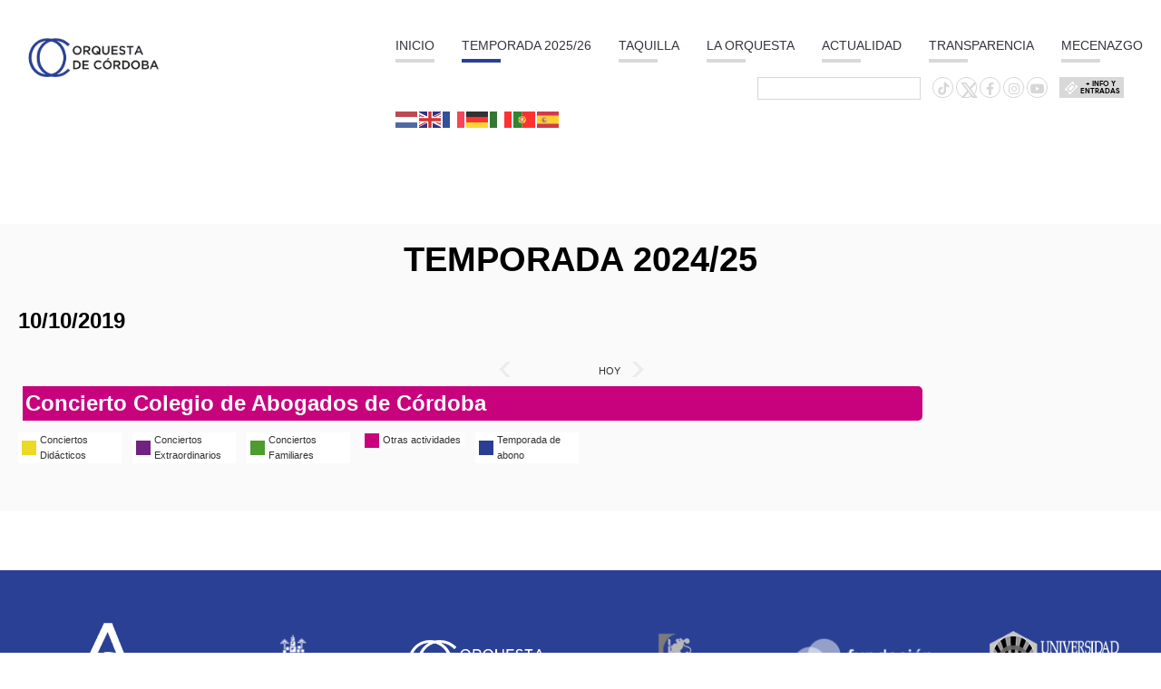

--- FILE ---
content_type: text/html; charset=UTF-8
request_url: https://orquestadecordoba.org/programacion/?yr=2019&month=10&dy=10&time=day
body_size: 32485
content:
<!DOCTYPE html>
<html lang="es-ES">
	<head>
		<!--
		<meta http-equiv="Cache-Control" content="no-cache, no-store, must-revalidate" />
		<meta http-equiv="Pragma" content="no-cache" />
		<meta http-equiv="Expires" content="0" />
		-->



  <meta http-equiv="Expires" content="0">
  <meta http-equiv="Last-Modified" content="0">
  <meta http-equiv="Cache-Control" content="no-cache, no-store, mustrevalidate">
  <meta http-equiv="Pragma" content="no-cache">


<!--link rel="stylesheet" href="https://cdnjs.cloudflare.com/ajax/libs/font-awesome/6.1.1/css/all.min.css" integrity="sha512-KfkfwYDsLkIlwQp6LFnl8zNdLGxu9YAA1QvwINks4PhcElQSvqcyVLLD9aMhXd13uQjoXtEKNosOWaZqXgel0g==" crossorigin="anonymous" referrerpolicy="no-referrer" /-->

		<meta http-equiv="Content-Type" content="text/html; charset=utf-8" />
		<meta content="width=device-width, initial-scale=1.0, maximum-scale=1.0, user-scalable=0" name="viewport" />
		
		<title>Temporada 2024/25</title>
		
		<meta name="DC.publisher" content="Orquesta de Córdoba" />
		<meta name="DC.publisher.url" content="https://orquestadecordoba.org" />
		<meta name="DC.title" content="Temporada 2024/25" />
		<meta name="DC.identifier" content="https://orquestadecordoba.org" />
		<meta name="DC.rights.rightsHolder" content="Orquesta de Córdoba" />		
		<meta name="DC.language" content="es-ES" scheme="rfc1766" />
		
		<meta name="geo.region" content="ES-CO" />
		<meta name="geo.placename" content="Córdoba" />
		<meta name="geo.position" content="" />

		<meta name="keywords" itemprop="keywords" content="" />
		<link href="https://orquestadecordoba.org/wp-content/themes/plantilla/assets/images/favicon-web.png" type="image/png" rel="icon" />
		
<meta name='robots' content='index, follow, max-image-preview:large, max-snippet:-1, max-video-preview:-1' />

	<!-- This site is optimized with the Yoast SEO plugin v26.6 - https://yoast.com/wordpress/plugins/seo/ -->
	<link rel="canonical" href="https://orquestadecordoba.org/programacion/" />
	<meta property="og:locale" content="es_ES" />
	<meta property="og:type" content="article" />
	<meta property="og:title" content="Temporada 2024/25 | Orquesta de Córdoba" />
	<meta property="og:url" content="https://orquestadecordoba.org/programacion/" />
	<meta property="og:site_name" content="Orquesta de Córdoba" />
	<meta property="article:publisher" content="https://www.facebook.com/OrquestadeCordoba/?ref=bookmarks" />
	<meta property="article:modified_time" content="2024-07-03T12:56:40+00:00" />
	<meta property="og:image" content="https://orquestadecordoba.org/wp-content/uploads/2018/10/imagen-por-defecto.jpg" />
	<meta property="og:image:width" content="2048" />
	<meta property="og:image:height" content="1536" />
	<meta property="og:image:type" content="image/jpeg" />
	<meta name="twitter:card" content="summary_large_image" />
	<meta name="twitter:site" content="@OrquestadeCO" />
	<script type="application/ld+json" class="yoast-schema-graph">{"@context":"https://schema.org","@graph":[{"@type":"WebPage","@id":"https://orquestadecordoba.org/programacion/","url":"https://orquestadecordoba.org/programacion/","name":"Temporada 2024/25 | Orquesta de Córdoba","isPartOf":{"@id":"https://orquestadecordoba.org/#website"},"datePublished":"2018-08-21T15:12:52+00:00","dateModified":"2024-07-03T12:56:40+00:00","breadcrumb":{"@id":"https://orquestadecordoba.org/programacion/#breadcrumb"},"inLanguage":"es","potentialAction":[{"@type":"ReadAction","target":["https://orquestadecordoba.org/programacion/"]}]},{"@type":"BreadcrumbList","@id":"https://orquestadecordoba.org/programacion/#breadcrumb","itemListElement":[{"@type":"ListItem","position":1,"name":"Portada","item":"https://orquestadecordoba.org/"},{"@type":"ListItem","position":2,"name":"Temporada 2024/25"}]},{"@type":"WebSite","@id":"https://orquestadecordoba.org/#website","url":"https://orquestadecordoba.org/","name":"Orquesta de Córdoba","description":"","publisher":{"@id":"https://orquestadecordoba.org/#organization"},"potentialAction":[{"@type":"SearchAction","target":{"@type":"EntryPoint","urlTemplate":"https://orquestadecordoba.org/?s={search_term_string}"},"query-input":{"@type":"PropertyValueSpecification","valueRequired":true,"valueName":"search_term_string"}}],"inLanguage":"es"},{"@type":"Organization","@id":"https://orquestadecordoba.org/#organization","name":"Orquesta de Córdoba","url":"https://orquestadecordoba.org/","logo":{"@type":"ImageObject","inLanguage":"es","@id":"https://orquestadecordoba.org/#/schema/logo/image/","url":"https://orquestadecordoba.org/wp-content/uploads/2018/10/logo1.jpg","contentUrl":"https://orquestadecordoba.org/wp-content/uploads/2018/10/logo1.jpg","width":264,"height":84,"caption":"Orquesta de Córdoba"},"image":{"@id":"https://orquestadecordoba.org/#/schema/logo/image/"},"sameAs":["https://www.facebook.com/OrquestadeCordoba/?ref=bookmarks","https://x.com/OrquestadeCO","https://www.instagram.com/orquestadecordoba_esp/","https://www.youtube.com/channel/UCPf-HiXXqrO4C3rWjQBlZBg"]}]}</script>
	<!-- / Yoast SEO plugin. -->


<link rel='dns-prefetch' href='//fonts.googleapis.com' />
<link rel="alternate" title="oEmbed (JSON)" type="application/json+oembed" href="https://orquestadecordoba.org/wp-json/oembed/1.0/embed?url=https%3A%2F%2Forquestadecordoba.org%2Fprogramacion%2F" />
<link rel="alternate" title="oEmbed (XML)" type="text/xml+oembed" href="https://orquestadecordoba.org/wp-json/oembed/1.0/embed?url=https%3A%2F%2Forquestadecordoba.org%2Fprogramacion%2F&#038;format=xml" />
		<style>
			.lazyload,
			.lazyloading {
				max-width: 100%;
			}
		</style>
		<style id='wp-img-auto-sizes-contain-inline-css' type='text/css'>
img:is([sizes=auto i],[sizes^="auto," i]){contain-intrinsic-size:3000px 1500px}
/*# sourceURL=wp-img-auto-sizes-contain-inline-css */
</style>

<link rel='stylesheet' id='open-sans-css' href='https://fonts.googleapis.com/css?family=Open+Sans%3A300italic%2C400italic%2C600italic%2C300%2C400%2C600&#038;subset=latin%2Clatin-ext&#038;display=fallback&#038;ver=6.9' type='text/css' media='all' />
<link rel='stylesheet' id='roboto-css' href='https://fonts.googleapis.com/css?family=Roboto%3A100%2C100i%2C300%2C300i%2C400%2C400i%2C500%2C500i%2C700%2C700i%2C900%2C900i&#038;ver=6.9&#038;display=swap' type='text/css' media='all' />
<link rel='stylesheet' id='lato-css' href='https://fonts.googleapis.com/css?family=Lato%3A100%2C100i%2C300%2C300i%2C400%2C400i%2C700%2C700i%2C900%2C900i&#038;ver=6.9&#038;display=swap' type='text/css' media='all' />
<link rel='stylesheet' id='montserrat-css' href='https://fonts.googleapis.com/css?family=Montserrat%3A100%2C100i%2C200%2C200i%2C300%2C300i%2C400%2C400i%2C500%2C500i%2C600%2C600i%2C700%2C700i%2C800%2C800i%2C900%2C900i&#038;ver=6.9&#038;display=swap' type='text/css' media='all' />
<link rel='stylesheet' id='raleway-css' href='https://fonts.googleapis.com/css?family=Raleway%3A100%2C100i%2C200%2C200i%2C300%2C300i%2C400%2C400i%2C500%2C500i%2C600%2C600i%2C700%2C700i%2C800%2C800i%2C900%2C900i&#038;ver=6.9&#038;display=swap' type='text/css' media='all' />
<link rel='stylesheet' id='barlow-semi-condensed-css' href='https://fonts.googleapis.com/css?family=Barlow+Semi+Condensed%3A100%2C100i%2C200%2C200i%2C300%2C300i%2C400%2C400i%2C500%2C500i%2C600%2C600i%2C700%2C700i%2C800%2C800i%2C900%2C900i&#038;ver=6.9&#038;display=swap' type='text/css' media='all' />
<link rel='stylesheet' id='fontawesome-css' href='https://orquestadecordoba.org/wp-content/themes/plantilla/vendor/css/font-awesome/css/font-awesome.min.css?ver=6.9' type='text/css' media='all' />
<link rel='stylesheet' id='jquery-ui-css' href='https://orquestadecordoba.org/wp-content/themes/plantilla/vendor/js/jquery-ui/jquery-ui.min.css?ver=6.9' type='text/css' media='all' />
<link rel='stylesheet' id='jquery-ui-theme-css' href='https://orquestadecordoba.org/wp-content/themes/plantilla/vendor/js/jquery-ui/jquery-ui.theme.min.css?ver=6.9' type='text/css' media='all' />
<link rel='stylesheet' id='owl-carousel-css' href='https://orquestadecordoba.org/wp-content/themes/plantilla/vendor/js/owl-carousel/assets/owl.carousel.min.css?ver=6.9' type='text/css' media='all' />
<link rel='stylesheet' id='timeline-me-css' href='https://orquestadecordoba.org/wp-content/themes/plantilla/vendor/js/timelineMe/jquery.timelineMe.css?ver=6.9' type='text/css' media='all' />
<link rel='stylesheet' id='reset-css' href='https://orquestadecordoba.org/wp-content/themes/plantilla/assets/css/reset.css?ver=6.9' type='text/css' media='all' />
<link rel='stylesheet' id='general-css' href='https://orquestadecordoba.org/wp-content/themes/plantilla/assets/css/general.css?ver=6.9' type='text/css' media='all' />
<link rel='stylesheet' id='header-css' href='https://orquestadecordoba.org/wp-content/themes/plantilla/assets/css/header.css?ver=6.9' type='text/css' media='all' />
<link rel='stylesheet' id='footer-css' href='https://orquestadecordoba.org/wp-content/themes/plantilla/assets/css/footer.css?ver=6.9' type='text/css' media='all' />
<link rel='stylesheet' id='contenido-css' href='https://orquestadecordoba.org/wp-content/themes/plantilla/assets/css/contenido.css?ver=6.9' type='text/css' media='all' />
<link rel='stylesheet' id='inicio-css' href='https://orquestadecordoba.org/wp-content/themes/plantilla/assets/css/inicio.css?ver=6.9' type='text/css' media='all' />
<link rel='stylesheet' id='otros-css' href='https://orquestadecordoba.org/wp-content/themes/plantilla/assets/css/otros.css?ver=6.9' type='text/css' media='all' />
<link rel='stylesheet' id='programacion-css' href='https://orquestadecordoba.org/wp-content/themes/plantilla/assets/css/programacion.css?ver=6.9' type='text/css' media='all' />
<link rel='stylesheet' id='ver-oir-css' href='https://orquestadecordoba.org/wp-content/themes/plantilla/assets/css/ver-oir.css?ver=6.9' type='text/css' media='all' />
<link rel='stylesheet' id='contacto-css' href='https://orquestadecordoba.org/wp-content/themes/plantilla/assets/css/contacto.css?ver=6.9' type='text/css' media='all' />
<link rel='stylesheet' id='pagina-css' href='https://orquestadecordoba.org/wp-content/themes/plantilla/assets/css/pagina.css?ver=6.9' type='text/css' media='all' />
<link rel='stylesheet' id='general-responsive-css' href='https://orquestadecordoba.org/wp-content/themes/plantilla/assets/css/responsive/general.css?ver=6.9' type='text/css' media='all' />
<link rel='stylesheet' id='header-responsive-css' href='https://orquestadecordoba.org/wp-content/themes/plantilla/assets/css/responsive/header.css?ver=6.9' type='text/css' media='all' />
<link rel='stylesheet' id='footer-responsive-css' href='https://orquestadecordoba.org/wp-content/themes/plantilla/assets/css/responsive/footer.css?ver=6.9' type='text/css' media='all' />
<link rel='stylesheet' id='contenido-responsive-css' href='https://orquestadecordoba.org/wp-content/themes/plantilla/assets/css/responsive/contenido.css?ver=6.9' type='text/css' media='all' />
<link rel='stylesheet' id='inicio-responsive-css' href='https://orquestadecordoba.org/wp-content/themes/plantilla/assets/css/responsive/inicio.css?ver=6.9' type='text/css' media='all' />
<link rel='stylesheet' id='programacion-responsive-css' href='https://orquestadecordoba.org/wp-content/themes/plantilla/assets/css/responsive/programacion.css?ver=6.9' type='text/css' media='all' />
<link rel='stylesheet' id='ver-oir-responsive-css' href='https://orquestadecordoba.org/wp-content/themes/plantilla/assets/css/responsive/ver-oir.css?ver=6.9' type='text/css' media='all' />
<link rel='stylesheet' id='contacto-responsive-css' href='https://orquestadecordoba.org/wp-content/themes/plantilla/assets/css/responsive/contacto.css?ver=6.9' type='text/css' media='all' />
<link rel='stylesheet' id='pagina-responsive-css' href='https://orquestadecordoba.org/wp-content/themes/plantilla/assets/css/responsive/pagina.css?ver=6.9' type='text/css' media='all' />
<style id='wp-block-library-inline-css' type='text/css'>
:root{--wp-block-synced-color:#7a00df;--wp-block-synced-color--rgb:122,0,223;--wp-bound-block-color:var(--wp-block-synced-color);--wp-editor-canvas-background:#ddd;--wp-admin-theme-color:#007cba;--wp-admin-theme-color--rgb:0,124,186;--wp-admin-theme-color-darker-10:#006ba1;--wp-admin-theme-color-darker-10--rgb:0,107,160.5;--wp-admin-theme-color-darker-20:#005a87;--wp-admin-theme-color-darker-20--rgb:0,90,135;--wp-admin-border-width-focus:2px}@media (min-resolution:192dpi){:root{--wp-admin-border-width-focus:1.5px}}.wp-element-button{cursor:pointer}:root .has-very-light-gray-background-color{background-color:#eee}:root .has-very-dark-gray-background-color{background-color:#313131}:root .has-very-light-gray-color{color:#eee}:root .has-very-dark-gray-color{color:#313131}:root .has-vivid-green-cyan-to-vivid-cyan-blue-gradient-background{background:linear-gradient(135deg,#00d084,#0693e3)}:root .has-purple-crush-gradient-background{background:linear-gradient(135deg,#34e2e4,#4721fb 50%,#ab1dfe)}:root .has-hazy-dawn-gradient-background{background:linear-gradient(135deg,#faaca8,#dad0ec)}:root .has-subdued-olive-gradient-background{background:linear-gradient(135deg,#fafae1,#67a671)}:root .has-atomic-cream-gradient-background{background:linear-gradient(135deg,#fdd79a,#004a59)}:root .has-nightshade-gradient-background{background:linear-gradient(135deg,#330968,#31cdcf)}:root .has-midnight-gradient-background{background:linear-gradient(135deg,#020381,#2874fc)}:root{--wp--preset--font-size--normal:16px;--wp--preset--font-size--huge:42px}.has-regular-font-size{font-size:1em}.has-larger-font-size{font-size:2.625em}.has-normal-font-size{font-size:var(--wp--preset--font-size--normal)}.has-huge-font-size{font-size:var(--wp--preset--font-size--huge)}.has-text-align-center{text-align:center}.has-text-align-left{text-align:left}.has-text-align-right{text-align:right}.has-fit-text{white-space:nowrap!important}#end-resizable-editor-section{display:none}.aligncenter{clear:both}.items-justified-left{justify-content:flex-start}.items-justified-center{justify-content:center}.items-justified-right{justify-content:flex-end}.items-justified-space-between{justify-content:space-between}.screen-reader-text{border:0;clip-path:inset(50%);height:1px;margin:-1px;overflow:hidden;padding:0;position:absolute;width:1px;word-wrap:normal!important}.screen-reader-text:focus{background-color:#ddd;clip-path:none;color:#444;display:block;font-size:1em;height:auto;left:5px;line-height:normal;padding:15px 23px 14px;text-decoration:none;top:5px;width:auto;z-index:100000}html :where(.has-border-color){border-style:solid}html :where([style*=border-top-color]){border-top-style:solid}html :where([style*=border-right-color]){border-right-style:solid}html :where([style*=border-bottom-color]){border-bottom-style:solid}html :where([style*=border-left-color]){border-left-style:solid}html :where([style*=border-width]){border-style:solid}html :where([style*=border-top-width]){border-top-style:solid}html :where([style*=border-right-width]){border-right-style:solid}html :where([style*=border-bottom-width]){border-bottom-style:solid}html :where([style*=border-left-width]){border-left-style:solid}html :where(img[class*=wp-image-]){height:auto;max-width:100%}:where(figure){margin:0 0 1em}html :where(.is-position-sticky){--wp-admin--admin-bar--position-offset:var(--wp-admin--admin-bar--height,0px)}@media screen and (max-width:600px){html :where(.is-position-sticky){--wp-admin--admin-bar--position-offset:0px}}

/*# sourceURL=wp-block-library-inline-css */
</style><style id='global-styles-inline-css' type='text/css'>
:root{--wp--preset--aspect-ratio--square: 1;--wp--preset--aspect-ratio--4-3: 4/3;--wp--preset--aspect-ratio--3-4: 3/4;--wp--preset--aspect-ratio--3-2: 3/2;--wp--preset--aspect-ratio--2-3: 2/3;--wp--preset--aspect-ratio--16-9: 16/9;--wp--preset--aspect-ratio--9-16: 9/16;--wp--preset--color--black: #000000;--wp--preset--color--cyan-bluish-gray: #abb8c3;--wp--preset--color--white: #ffffff;--wp--preset--color--pale-pink: #f78da7;--wp--preset--color--vivid-red: #cf2e2e;--wp--preset--color--luminous-vivid-orange: #ff6900;--wp--preset--color--luminous-vivid-amber: #fcb900;--wp--preset--color--light-green-cyan: #7bdcb5;--wp--preset--color--vivid-green-cyan: #00d084;--wp--preset--color--pale-cyan-blue: #8ed1fc;--wp--preset--color--vivid-cyan-blue: #0693e3;--wp--preset--color--vivid-purple: #9b51e0;--wp--preset--gradient--vivid-cyan-blue-to-vivid-purple: linear-gradient(135deg,rgb(6,147,227) 0%,rgb(155,81,224) 100%);--wp--preset--gradient--light-green-cyan-to-vivid-green-cyan: linear-gradient(135deg,rgb(122,220,180) 0%,rgb(0,208,130) 100%);--wp--preset--gradient--luminous-vivid-amber-to-luminous-vivid-orange: linear-gradient(135deg,rgb(252,185,0) 0%,rgb(255,105,0) 100%);--wp--preset--gradient--luminous-vivid-orange-to-vivid-red: linear-gradient(135deg,rgb(255,105,0) 0%,rgb(207,46,46) 100%);--wp--preset--gradient--very-light-gray-to-cyan-bluish-gray: linear-gradient(135deg,rgb(238,238,238) 0%,rgb(169,184,195) 100%);--wp--preset--gradient--cool-to-warm-spectrum: linear-gradient(135deg,rgb(74,234,220) 0%,rgb(151,120,209) 20%,rgb(207,42,186) 40%,rgb(238,44,130) 60%,rgb(251,105,98) 80%,rgb(254,248,76) 100%);--wp--preset--gradient--blush-light-purple: linear-gradient(135deg,rgb(255,206,236) 0%,rgb(152,150,240) 100%);--wp--preset--gradient--blush-bordeaux: linear-gradient(135deg,rgb(254,205,165) 0%,rgb(254,45,45) 50%,rgb(107,0,62) 100%);--wp--preset--gradient--luminous-dusk: linear-gradient(135deg,rgb(255,203,112) 0%,rgb(199,81,192) 50%,rgb(65,88,208) 100%);--wp--preset--gradient--pale-ocean: linear-gradient(135deg,rgb(255,245,203) 0%,rgb(182,227,212) 50%,rgb(51,167,181) 100%);--wp--preset--gradient--electric-grass: linear-gradient(135deg,rgb(202,248,128) 0%,rgb(113,206,126) 100%);--wp--preset--gradient--midnight: linear-gradient(135deg,rgb(2,3,129) 0%,rgb(40,116,252) 100%);--wp--preset--font-size--small: 13px;--wp--preset--font-size--medium: 20px;--wp--preset--font-size--large: 36px;--wp--preset--font-size--x-large: 42px;--wp--preset--spacing--20: 0.44rem;--wp--preset--spacing--30: 0.67rem;--wp--preset--spacing--40: 1rem;--wp--preset--spacing--50: 1.5rem;--wp--preset--spacing--60: 2.25rem;--wp--preset--spacing--70: 3.38rem;--wp--preset--spacing--80: 5.06rem;--wp--preset--shadow--natural: 6px 6px 9px rgba(0, 0, 0, 0.2);--wp--preset--shadow--deep: 12px 12px 50px rgba(0, 0, 0, 0.4);--wp--preset--shadow--sharp: 6px 6px 0px rgba(0, 0, 0, 0.2);--wp--preset--shadow--outlined: 6px 6px 0px -3px rgb(255, 255, 255), 6px 6px rgb(0, 0, 0);--wp--preset--shadow--crisp: 6px 6px 0px rgb(0, 0, 0);}:where(.is-layout-flex){gap: 0.5em;}:where(.is-layout-grid){gap: 0.5em;}body .is-layout-flex{display: flex;}.is-layout-flex{flex-wrap: wrap;align-items: center;}.is-layout-flex > :is(*, div){margin: 0;}body .is-layout-grid{display: grid;}.is-layout-grid > :is(*, div){margin: 0;}:where(.wp-block-columns.is-layout-flex){gap: 2em;}:where(.wp-block-columns.is-layout-grid){gap: 2em;}:where(.wp-block-post-template.is-layout-flex){gap: 1.25em;}:where(.wp-block-post-template.is-layout-grid){gap: 1.25em;}.has-black-color{color: var(--wp--preset--color--black) !important;}.has-cyan-bluish-gray-color{color: var(--wp--preset--color--cyan-bluish-gray) !important;}.has-white-color{color: var(--wp--preset--color--white) !important;}.has-pale-pink-color{color: var(--wp--preset--color--pale-pink) !important;}.has-vivid-red-color{color: var(--wp--preset--color--vivid-red) !important;}.has-luminous-vivid-orange-color{color: var(--wp--preset--color--luminous-vivid-orange) !important;}.has-luminous-vivid-amber-color{color: var(--wp--preset--color--luminous-vivid-amber) !important;}.has-light-green-cyan-color{color: var(--wp--preset--color--light-green-cyan) !important;}.has-vivid-green-cyan-color{color: var(--wp--preset--color--vivid-green-cyan) !important;}.has-pale-cyan-blue-color{color: var(--wp--preset--color--pale-cyan-blue) !important;}.has-vivid-cyan-blue-color{color: var(--wp--preset--color--vivid-cyan-blue) !important;}.has-vivid-purple-color{color: var(--wp--preset--color--vivid-purple) !important;}.has-black-background-color{background-color: var(--wp--preset--color--black) !important;}.has-cyan-bluish-gray-background-color{background-color: var(--wp--preset--color--cyan-bluish-gray) !important;}.has-white-background-color{background-color: var(--wp--preset--color--white) !important;}.has-pale-pink-background-color{background-color: var(--wp--preset--color--pale-pink) !important;}.has-vivid-red-background-color{background-color: var(--wp--preset--color--vivid-red) !important;}.has-luminous-vivid-orange-background-color{background-color: var(--wp--preset--color--luminous-vivid-orange) !important;}.has-luminous-vivid-amber-background-color{background-color: var(--wp--preset--color--luminous-vivid-amber) !important;}.has-light-green-cyan-background-color{background-color: var(--wp--preset--color--light-green-cyan) !important;}.has-vivid-green-cyan-background-color{background-color: var(--wp--preset--color--vivid-green-cyan) !important;}.has-pale-cyan-blue-background-color{background-color: var(--wp--preset--color--pale-cyan-blue) !important;}.has-vivid-cyan-blue-background-color{background-color: var(--wp--preset--color--vivid-cyan-blue) !important;}.has-vivid-purple-background-color{background-color: var(--wp--preset--color--vivid-purple) !important;}.has-black-border-color{border-color: var(--wp--preset--color--black) !important;}.has-cyan-bluish-gray-border-color{border-color: var(--wp--preset--color--cyan-bluish-gray) !important;}.has-white-border-color{border-color: var(--wp--preset--color--white) !important;}.has-pale-pink-border-color{border-color: var(--wp--preset--color--pale-pink) !important;}.has-vivid-red-border-color{border-color: var(--wp--preset--color--vivid-red) !important;}.has-luminous-vivid-orange-border-color{border-color: var(--wp--preset--color--luminous-vivid-orange) !important;}.has-luminous-vivid-amber-border-color{border-color: var(--wp--preset--color--luminous-vivid-amber) !important;}.has-light-green-cyan-border-color{border-color: var(--wp--preset--color--light-green-cyan) !important;}.has-vivid-green-cyan-border-color{border-color: var(--wp--preset--color--vivid-green-cyan) !important;}.has-pale-cyan-blue-border-color{border-color: var(--wp--preset--color--pale-cyan-blue) !important;}.has-vivid-cyan-blue-border-color{border-color: var(--wp--preset--color--vivid-cyan-blue) !important;}.has-vivid-purple-border-color{border-color: var(--wp--preset--color--vivid-purple) !important;}.has-vivid-cyan-blue-to-vivid-purple-gradient-background{background: var(--wp--preset--gradient--vivid-cyan-blue-to-vivid-purple) !important;}.has-light-green-cyan-to-vivid-green-cyan-gradient-background{background: var(--wp--preset--gradient--light-green-cyan-to-vivid-green-cyan) !important;}.has-luminous-vivid-amber-to-luminous-vivid-orange-gradient-background{background: var(--wp--preset--gradient--luminous-vivid-amber-to-luminous-vivid-orange) !important;}.has-luminous-vivid-orange-to-vivid-red-gradient-background{background: var(--wp--preset--gradient--luminous-vivid-orange-to-vivid-red) !important;}.has-very-light-gray-to-cyan-bluish-gray-gradient-background{background: var(--wp--preset--gradient--very-light-gray-to-cyan-bluish-gray) !important;}.has-cool-to-warm-spectrum-gradient-background{background: var(--wp--preset--gradient--cool-to-warm-spectrum) !important;}.has-blush-light-purple-gradient-background{background: var(--wp--preset--gradient--blush-light-purple) !important;}.has-blush-bordeaux-gradient-background{background: var(--wp--preset--gradient--blush-bordeaux) !important;}.has-luminous-dusk-gradient-background{background: var(--wp--preset--gradient--luminous-dusk) !important;}.has-pale-ocean-gradient-background{background: var(--wp--preset--gradient--pale-ocean) !important;}.has-electric-grass-gradient-background{background: var(--wp--preset--gradient--electric-grass) !important;}.has-midnight-gradient-background{background: var(--wp--preset--gradient--midnight) !important;}.has-small-font-size{font-size: var(--wp--preset--font-size--small) !important;}.has-medium-font-size{font-size: var(--wp--preset--font-size--medium) !important;}.has-large-font-size{font-size: var(--wp--preset--font-size--large) !important;}.has-x-large-font-size{font-size: var(--wp--preset--font-size--x-large) !important;}
/*# sourceURL=global-styles-inline-css */
</style>

<style id='classic-theme-styles-inline-css' type='text/css'>
/*! This file is auto-generated */
.wp-block-button__link{color:#fff;background-color:#32373c;border-radius:9999px;box-shadow:none;text-decoration:none;padding:calc(.667em + 2px) calc(1.333em + 2px);font-size:1.125em}.wp-block-file__button{background:#32373c;color:#fff;text-decoration:none}
/*# sourceURL=/wp-includes/css/classic-themes.min.css */
</style>
<link rel='stylesheet' id='contact-form-7-css' href='https://orquestadecordoba.org/wp-content/plugins/contact-form-7/includes/css/styles.css?ver=6.1.4' type='text/css' media='all' />
<link rel='stylesheet' id='foobox-free-min-css' href='https://orquestadecordoba.org/wp-content/plugins/foobox-image-lightbox/free/css/foobox.free.min.css?ver=2.7.35' type='text/css' media='all' />
<style id='responsive-menu-inline-css' type='text/css'>
/** This file is major component of this plugin so please don't try to edit here. */
#rmp_menu_trigger-7395 {
  width: 40px;
  height: 40px;
  position: fixed;
  top: 15px;
  border-radius: 5px;
  display: none;
  text-decoration: none;
  right: 5%;
  background: transparent;
  transition: transform 0.5s, background-color 0.5s;
}
#rmp_menu_trigger-7395 .rmp-trigger-box {
  width: 25px;
  color: #000000;
}
#rmp_menu_trigger-7395 .rmp-trigger-icon-active, #rmp_menu_trigger-7395 .rmp-trigger-text-open {
  display: none;
}
#rmp_menu_trigger-7395.is-active .rmp-trigger-icon-active, #rmp_menu_trigger-7395.is-active .rmp-trigger-text-open {
  display: inline;
}
#rmp_menu_trigger-7395.is-active .rmp-trigger-icon-inactive, #rmp_menu_trigger-7395.is-active .rmp-trigger-text {
  display: none;
}
#rmp_menu_trigger-7395 .rmp-trigger-label {
  color: #000000;
  pointer-events: none;
  line-height: 30px;
  font-family: inherit;
  font-size: 12px;
  display: inline;
  text-transform: inherit;
}
#rmp_menu_trigger-7395 .rmp-trigger-label.rmp-trigger-label-top {
  display: block;
  margin-bottom: 12px;
}
#rmp_menu_trigger-7395 .rmp-trigger-label.rmp-trigger-label-bottom {
  display: block;
  margin-top: 12px;
}
#rmp_menu_trigger-7395 .responsive-menu-pro-inner {
  display: block;
}
#rmp_menu_trigger-7395 .rmp-trigger-icon-inactive .rmp-font-icon {
  color: #d8d8d8;
}
#rmp_menu_trigger-7395 .responsive-menu-pro-inner, #rmp_menu_trigger-7395 .responsive-menu-pro-inner::before, #rmp_menu_trigger-7395 .responsive-menu-pro-inner::after {
  width: 25px;
  height: 3px;
  background-color: #d8d8d8;
  border-radius: 4px;
  position: absolute;
}
#rmp_menu_trigger-7395 .rmp-trigger-icon-active .rmp-font-icon {
  color: #293f93;
}
#rmp_menu_trigger-7395.is-active .responsive-menu-pro-inner, #rmp_menu_trigger-7395.is-active .responsive-menu-pro-inner::before, #rmp_menu_trigger-7395.is-active .responsive-menu-pro-inner::after {
  background-color: #293f93;
}
#rmp_menu_trigger-7395:hover .rmp-trigger-icon-inactive .rmp-font-icon {
  color: #293f93;
}
#rmp_menu_trigger-7395:not(.is-active):hover .responsive-menu-pro-inner, #rmp_menu_trigger-7395:not(.is-active):hover .responsive-menu-pro-inner::before, #rmp_menu_trigger-7395:not(.is-active):hover .responsive-menu-pro-inner::after {
  background-color: #293f93;
}
#rmp_menu_trigger-7395 .responsive-menu-pro-inner::before {
  top: 10px;
}
#rmp_menu_trigger-7395 .responsive-menu-pro-inner::after {
  bottom: 10px;
}
#rmp_menu_trigger-7395.is-active .responsive-menu-pro-inner::after {
  bottom: 0;
}
/* Hamburger menu styling */
@media screen and (max-width: 590px) {
  /** Menu Title Style */
  /** Menu Additional Content Style */
  #contenido-header-menu {
    display: none !important;
  }
  #rmp_menu_trigger-7395 {
    display: block;
  }
  #rmp-container-7395 {
    position: fixed;
    top: 0;
    margin: 0;
    transition: transform 0.5s;
    overflow: auto;
    display: block;
    width: 65%;
    background-color: #bbbbbb;
    background-image: url("");
    height: 100%;
    left: 0;
    padding-top: 0px;
    padding-left: 0px;
    padding-bottom: 0px;
    padding-right: 0px;
  }
  #rmp-menu-wrap-7395 {
    padding-top: 0px;
    padding-left: 0px;
    padding-bottom: 0px;
    padding-right: 0px;
    background-color: #bbbbbb;
  }
  #rmp-menu-wrap-7395 .rmp-menu, #rmp-menu-wrap-7395 .rmp-submenu {
    width: 100%;
    box-sizing: border-box;
    margin: 0;
    padding: 0;
  }
  #rmp-menu-wrap-7395 .rmp-submenu-depth-1 .rmp-menu-item-link {
    padding-left: 10%;
  }
  #rmp-menu-wrap-7395 .rmp-submenu-depth-2 .rmp-menu-item-link {
    padding-left: 15%;
  }
  #rmp-menu-wrap-7395 .rmp-submenu-depth-3 .rmp-menu-item-link {
    padding-left: 20%;
  }
  #rmp-menu-wrap-7395 .rmp-submenu-depth-4 .rmp-menu-item-link {
    padding-left: 25%;
  }
  #rmp-menu-wrap-7395 .rmp-submenu.rmp-submenu-open {
    display: block;
  }
  #rmp-menu-wrap-7395 .rmp-menu-item {
    width: 100%;
    list-style: none;
    margin: 0;
  }
  #rmp-menu-wrap-7395 .rmp-menu-item-link {
    height: 40px;
    line-height: 40px;
    font-size: 15px;
    border-bottom: 1px solid #d8d8d8;
    font-family: inherit;
    color: #ffffff;
    text-align: left;
    background-color: #bbbbbb;
    font-weight: normal;
    letter-spacing: 0px;
    display: block;
    box-sizing: border-box;
    width: 100%;
    text-decoration: none;
    position: relative;
    overflow: hidden;
    transition: background-color 0.5s, border-color 0.5s, 0.5s;
    padding: 0 5%;
    padding-right: 50px;
  }
  #rmp-menu-wrap-7395 .rmp-menu-item-link:after, #rmp-menu-wrap-7395 .rmp-menu-item-link:before {
    display: none;
  }
  #rmp-menu-wrap-7395 .rmp-menu-item-link:hover, #rmp-menu-wrap-7395 .rmp-menu-item-link:focus {
    color: #ffffff;
    border-color: #293f93;
    background-color: #293f93;
  }
  #rmp-menu-wrap-7395 .rmp-menu-item-link:focus {
    outline: none;
    border-color: unset;
    box-shadow: unset;
  }
  #rmp-menu-wrap-7395 .rmp-menu-item-link .rmp-font-icon {
    height: 40px;
    line-height: 40px;
    margin-right: 10px;
    font-size: 15px;
  }
  #rmp-menu-wrap-7395 .rmp-menu-current-item .rmp-menu-item-link {
    color: #ffffff;
    border-color: #bbbbbb;
    background-color: #293f93;
  }
  #rmp-menu-wrap-7395 .rmp-menu-current-item .rmp-menu-item-link:hover, #rmp-menu-wrap-7395 .rmp-menu-current-item .rmp-menu-item-link:focus {
    color: #ffffff;
    border-color: #293f93;
    background-color: #293f93;
  }
  #rmp-menu-wrap-7395 .rmp-menu-subarrow {
    position: absolute;
    top: 0;
    bottom: 0;
    text-align: center;
    overflow: hidden;
    background-size: cover;
    overflow: hidden;
    right: 0;
    border-left-style: solid;
    border-left-color: #212121;
    border-left-width: 1px;
    height: 39px;
    width: 40px;
    color: #ffffff;
    background-color: #666666;
  }
  #rmp-menu-wrap-7395 .rmp-menu-subarrow svg {
    fill: #ffffff;
  }
  #rmp-menu-wrap-7395 .rmp-menu-subarrow:hover {
    color: #ffffff;
    border-color: #3f3f3f;
    background-color: #666666;
  }
  #rmp-menu-wrap-7395 .rmp-menu-subarrow:hover svg {
    fill: #ffffff;
  }
  #rmp-menu-wrap-7395 .rmp-menu-subarrow .rmp-font-icon {
    margin-right: unset;
  }
  #rmp-menu-wrap-7395 .rmp-menu-subarrow * {
    vertical-align: middle;
    line-height: 39px;
  }
  #rmp-menu-wrap-7395 .rmp-menu-subarrow-active {
    display: block;
    background-size: cover;
    color: #ffffff;
    border-color: #212121;
    background-color: #666666;
  }
  #rmp-menu-wrap-7395 .rmp-menu-subarrow-active svg {
    fill: #ffffff;
  }
  #rmp-menu-wrap-7395 .rmp-menu-subarrow-active:hover {
    color: #ffffff;
    border-color: #3f3f3f;
    background-color: #666666;
  }
  #rmp-menu-wrap-7395 .rmp-menu-subarrow-active:hover svg {
    fill: #ffffff;
  }
  #rmp-menu-wrap-7395 .rmp-submenu {
    display: none;
  }
  #rmp-menu-wrap-7395 .rmp-submenu .rmp-menu-item-link {
    height: 40px;
    line-height: 40px;
    letter-spacing: 0px;
    font-size: 13px;
    border-bottom: 1px solid #d8d8d8;
    font-family: inherit;
    font-weight: normal;
    color: #ffffff;
    text-align: left;
    background-color: #888888;
  }
  #rmp-menu-wrap-7395 .rmp-submenu .rmp-menu-item-link:hover, #rmp-menu-wrap-7395 .rmp-submenu .rmp-menu-item-link:focus {
    color: #ffffff;
    border-color: #d8d8d8;
    background-color: #293f93;
  }
  #rmp-menu-wrap-7395 .rmp-submenu .rmp-menu-current-item .rmp-menu-item-link {
    color: #ffffff;
    border-color: #d8d8d8;
    background-color: #293f93;
  }
  #rmp-menu-wrap-7395 .rmp-submenu .rmp-menu-current-item .rmp-menu-item-link:hover, #rmp-menu-wrap-7395 .rmp-submenu .rmp-menu-current-item .rmp-menu-item-link:focus {
    color: #ffffff;
    border-color: #d8d8d8;
    background-color: #293f93;
  }
  #rmp-menu-wrap-7395 .rmp-submenu .rmp-menu-subarrow {
    right: 0;
    border-right: unset;
    border-left-style: solid;
    border-left-color: #212121;
    border-left-width: 1px;
    height: 39px;
    line-height: 39px;
    width: 40px;
    color: #ffffff;
    background-color: #212121;
  }
  #rmp-menu-wrap-7395 .rmp-submenu .rmp-menu-subarrow:hover {
    color: #ffffff;
    border-color: #3f3f3f;
    background-color: #3f3f3f;
  }
  #rmp-menu-wrap-7395 .rmp-submenu .rmp-menu-subarrow-active {
    color: #ffffff;
    border-color: #212121;
    background-color: #212121;
  }
  #rmp-menu-wrap-7395 .rmp-submenu .rmp-menu-subarrow-active:hover {
    color: #ffffff;
    border-color: #3f3f3f;
    background-color: #3f3f3f;
  }
  #rmp-menu-wrap-7395 .rmp-menu-item-description {
    margin: 0;
    padding: 5px 5%;
    opacity: 0.8;
    color: #ffffff;
  }
  #rmp-search-box-7395 {
    display: block;
    padding-top: 0px;
    padding-left: 5%;
    padding-bottom: 0px;
    padding-right: 5%;
  }
  #rmp-search-box-7395 .rmp-search-form {
    margin: 0;
  }
  #rmp-search-box-7395 .rmp-search-box {
    background: #ffffff;
    border: 1px solid #dadada;
    color: #333333;
    width: 100%;
    padding: 0 5%;
    border-radius: 30px;
    height: 45px;
    -webkit-appearance: none;
  }
  #rmp-search-box-7395 .rmp-search-box::placeholder {
    color: #c7c7cd;
  }
  #rmp-search-box-7395 .rmp-search-box:focus {
    background-color: #ffffff;
    outline: 2px solid #dadada;
    color: #333333;
  }
  #rmp-menu-title-7395 {
    background-color: #d8d8d8;
    color: #ffffff;
    text-align: left;
    font-size: 15px;
    padding-top: 10%;
    padding-left: 5%;
    padding-bottom: 0%;
    padding-right: 5%;
    font-weight: 400;
    transition: background-color 0.5s, border-color 0.5s, color 0.5s;
  }
  #rmp-menu-title-7395:hover {
    background-color: #293f93;
    color: #ffffff;
  }
  #rmp-menu-title-7395 > .rmp-menu-title-link {
    color: #ffffff;
    width: 100%;
    background-color: unset;
    text-decoration: none;
  }
  #rmp-menu-title-7395 > .rmp-menu-title-link:hover {
    color: #ffffff;
  }
  #rmp-menu-title-7395 .rmp-font-icon {
    font-size: 15px;
  }
  #rmp-menu-additional-content-7395 {
    padding-top: 0px;
    padding-left: 5%;
    padding-bottom: 0px;
    padding-right: 5%;
    color: #ffffff;
    text-align: center;
    font-size: 16px;
  }
}
/**
This file contents common styling of menus.
*/
.rmp-container {
  display: none;
  visibility: visible;
  padding: 0px 0px 0px 0px;
  z-index: 99998;
  transition: all 0.3s;
  /** Scrolling bar in menu setting box **/
}
.rmp-container.rmp-fade-top, .rmp-container.rmp-fade-left, .rmp-container.rmp-fade-right, .rmp-container.rmp-fade-bottom {
  display: none;
}
.rmp-container.rmp-slide-left, .rmp-container.rmp-push-left {
  transform: translateX(-100%);
  -ms-transform: translateX(-100%);
  -webkit-transform: translateX(-100%);
  -moz-transform: translateX(-100%);
}
.rmp-container.rmp-slide-left.rmp-menu-open, .rmp-container.rmp-push-left.rmp-menu-open {
  transform: translateX(0);
  -ms-transform: translateX(0);
  -webkit-transform: translateX(0);
  -moz-transform: translateX(0);
}
.rmp-container.rmp-slide-right, .rmp-container.rmp-push-right {
  transform: translateX(100%);
  -ms-transform: translateX(100%);
  -webkit-transform: translateX(100%);
  -moz-transform: translateX(100%);
}
.rmp-container.rmp-slide-right.rmp-menu-open, .rmp-container.rmp-push-right.rmp-menu-open {
  transform: translateX(0);
  -ms-transform: translateX(0);
  -webkit-transform: translateX(0);
  -moz-transform: translateX(0);
}
.rmp-container.rmp-slide-top, .rmp-container.rmp-push-top {
  transform: translateY(-100%);
  -ms-transform: translateY(-100%);
  -webkit-transform: translateY(-100%);
  -moz-transform: translateY(-100%);
}
.rmp-container.rmp-slide-top.rmp-menu-open, .rmp-container.rmp-push-top.rmp-menu-open {
  transform: translateY(0);
  -ms-transform: translateY(0);
  -webkit-transform: translateY(0);
  -moz-transform: translateY(0);
}
.rmp-container.rmp-slide-bottom, .rmp-container.rmp-push-bottom {
  transform: translateY(100%);
  -ms-transform: translateY(100%);
  -webkit-transform: translateY(100%);
  -moz-transform: translateY(100%);
}
.rmp-container.rmp-slide-bottom.rmp-menu-open, .rmp-container.rmp-push-bottom.rmp-menu-open {
  transform: translateX(0);
  -ms-transform: translateX(0);
  -webkit-transform: translateX(0);
  -moz-transform: translateX(0);
}
.rmp-container::-webkit-scrollbar {
  width: 0px;
}
.rmp-container ::-webkit-scrollbar-track {
  box-shadow: inset 0 0 5px transparent;
}
.rmp-container ::-webkit-scrollbar-thumb {
  background: transparent;
}
.rmp-container ::-webkit-scrollbar-thumb:hover {
  background: transparent;
}
.rmp-container .rmp-menu-wrap .rmp-menu {
  transition: none;
  border-radius: 0;
  box-shadow: none;
  background: none;
  border: 0;
  bottom: auto;
  box-sizing: border-box;
  clip: auto;
  color: #666;
  display: block;
  float: none;
  font-family: inherit;
  font-size: 14px;
  height: auto;
  left: auto;
  line-height: 1.7;
  list-style-type: none;
  margin: 0;
  min-height: auto;
  max-height: none;
  opacity: 1;
  outline: none;
  overflow: visible;
  padding: 0;
  position: relative;
  pointer-events: auto;
  right: auto;
  text-align: left;
  text-decoration: none;
  text-indent: 0;
  text-transform: none;
  transform: none;
  top: auto;
  visibility: inherit;
  width: auto;
  word-wrap: break-word;
  white-space: normal;
}
.rmp-container .rmp-menu-additional-content {
  display: block;
  word-break: break-word;
}
.rmp-container .rmp-menu-title {
  display: flex;
  flex-direction: column;
}
.rmp-container .rmp-menu-title .rmp-menu-title-image {
  max-width: 100%;
  margin-bottom: 15px;
  display: block;
  margin: auto;
  margin-bottom: 15px;
}
button.rmp_menu_trigger {
  z-index: 999999;
  overflow: hidden;
  outline: none;
  border: 0;
  display: none;
  margin: 0;
  transition: transform 0.5s, background-color 0.5s;
  padding: 0;
}
button.rmp_menu_trigger .responsive-menu-pro-inner::before, button.rmp_menu_trigger .responsive-menu-pro-inner::after {
  content: "";
  display: block;
}
button.rmp_menu_trigger .responsive-menu-pro-inner::before {
  top: 10px;
}
button.rmp_menu_trigger .responsive-menu-pro-inner::after {
  bottom: 10px;
}
button.rmp_menu_trigger .rmp-trigger-box {
  width: 40px;
  display: inline-block;
  position: relative;
  pointer-events: none;
  vertical-align: super;
}
.admin-bar .rmp-container, .admin-bar .rmp_menu_trigger {
  margin-top: 32px !important;
}
@media screen and (max-width: 782px) {
  .admin-bar .rmp-container, .admin-bar .rmp_menu_trigger {
    margin-top: 46px !important;
  }
}
/*  Menu Trigger Boring Animation */
.rmp-menu-trigger-boring .responsive-menu-pro-inner {
  transition-property: none;
}
.rmp-menu-trigger-boring .responsive-menu-pro-inner::after, .rmp-menu-trigger-boring .responsive-menu-pro-inner::before {
  transition-property: none;
}
.rmp-menu-trigger-boring.is-active .responsive-menu-pro-inner {
  transform: rotate(45deg);
}
.rmp-menu-trigger-boring.is-active .responsive-menu-pro-inner:before {
  top: 0;
  opacity: 0;
}
.rmp-menu-trigger-boring.is-active .responsive-menu-pro-inner:after {
  bottom: 0;
  transform: rotate(-90deg);
}

/*# sourceURL=responsive-menu-inline-css */
</style>
<link rel='stylesheet' id='dashicons-css' href='https://orquestadecordoba.org/wp-includes/css/dashicons.min.css?ver=6.9' type='text/css' media='all' />
<link rel='stylesheet' id='widgetopts-styles-css' href='https://orquestadecordoba.org/wp-content/plugins/widget-options/assets/css/widget-options.css?ver=4.1.3' type='text/css' media='all' />
<link rel='stylesheet' id='cmplz-general-css' href='https://orquestadecordoba.org/wp-content/plugins/complianz-gdpr/assets/css/cookieblocker.min.css?ver=1766742951' type='text/css' media='all' />
<link rel='stylesheet' id='arson_pro-font-css-css' href='https://orquestadecordoba.org/wp-content/themes/plantilla/fonts/arson_pro/stylesheet.css?ver=6.9' type='text/css' media='all' />
<link rel='stylesheet' id='gotham_pro-css-css' href='https://orquestadecordoba.org/wp-content/themes/plantilla/assets/fonts/GothamPro/stylesheet.css?ver=6.9' type='text/css' media='all' />
<link rel='stylesheet' id='my-calendar-lists-css' href='https://orquestadecordoba.org/wp-content/plugins/my-calendar/css/list-presets.css?ver=3.6.17' type='text/css' media='all' />
<link rel='stylesheet' id='my-calendar-reset-css' href='https://orquestadecordoba.org/wp-content/plugins/my-calendar/css/reset.css?ver=3.6.17' type='text/css' media='all' />
<style id='my-calendar-reset-inline-css' type='text/css'>

/* Styles by My Calendar - Joe Dolson https://www.joedolson.com/ */

.my-calendar-modal .event-title svg { background-color: #293f93; padding: 3px; }
.mc-main .mc_temporada-de-abono .event-title, .mc-main .mc_temporada-de-abono .event-title a { background: #293f93 !important; color: #ffffff !important; }
.mc-main .mc_temporada-de-abono .event-title button { background: #293f93 !important; color: #ffffff !important; }
.mc-main .mc_temporada-de-abono .event-title a:hover, .mc-main .mc_temporada-de-abono .event-title a:focus { background: #000c60 !important;}
.mc-main .mc_temporada-de-abono .event-title button:hover, .mc-main .mc_temporada-de-abono .event-title button:focus { background: #000c60 !important;}
.my-calendar-modal .event-title svg { background-color: #712381; padding: 3px; }
.mc-main .mc_conciertos-extraordinarios .event-title, .mc-main .mc_conciertos-extraordinarios .event-title a { background: #712381 !important; color: #ffffff !important; }
.mc-main .mc_conciertos-extraordinarios .event-title button { background: #712381 !important; color: #ffffff !important; }
.mc-main .mc_conciertos-extraordinarios .event-title a:hover, .mc-main .mc_conciertos-extraordinarios .event-title a:focus { background: #3e004e !important;}
.mc-main .mc_conciertos-extraordinarios .event-title button:hover, .mc-main .mc_conciertos-extraordinarios .event-title button:focus { background: #3e004e !important;}
.my-calendar-modal .event-title svg { background-color: #4c9c2e; padding: 3px; }
.mc-main .mc_conciertos-familiares .event-title, .mc-main .mc_conciertos-familiares .event-title a { background: #4c9c2e !important; color: #ffffff !important; }
.mc-main .mc_conciertos-familiares .event-title button { background: #4c9c2e !important; color: #ffffff !important; }
.mc-main .mc_conciertos-familiares .event-title a:hover, .mc-main .mc_conciertos-familiares .event-title a:focus { background: #196900 !important;}
.mc-main .mc_conciertos-familiares .event-title button:hover, .mc-main .mc_conciertos-familiares .event-title button:focus { background: #196900 !important;}
.my-calendar-modal .event-title svg { background-color: #c8017d; padding: 3px; }
.mc-main .mc_otras-actividades .event-title, .mc-main .mc_otras-actividades .event-title a { background: #c8017d !important; color: #ffffff !important; }
.mc-main .mc_otras-actividades .event-title button { background: #c8017d !important; color: #ffffff !important; }
.mc-main .mc_otras-actividades .event-title a:hover, .mc-main .mc_otras-actividades .event-title a:focus { background: #95004a !important;}
.mc-main .mc_otras-actividades .event-title button:hover, .mc-main .mc_otras-actividades .event-title button:focus { background: #95004a !important;}
.my-calendar-modal .event-title svg { background-color: #ecd925; padding: 3px; }
.mc-main .mc_conciertos-didcticos .event-title, .mc-main .mc_conciertos-didcticos .event-title a { background: #ecd925 !important; color: #000000 !important; }
.mc-main .mc_conciertos-didcticos .event-title button { background: #ecd925 !important; color: #000000 !important; }
.mc-main .mc_conciertos-didcticos .event-title a:hover, .mc-main .mc_conciertos-didcticos .event-title a:focus { background: #ffff58 !important;}
.mc-main .mc_conciertos-didcticos .event-title button:hover, .mc-main .mc_conciertos-didcticos .event-title button:focus { background: #ffff58 !important;}
.mc-main, .mc-event, .my-calendar-modal, .my-calendar-modal-overlay, .mc-event-list {--close-button: #b32d2e; --search-highlight-bg: #f5e6ab; --navbar-background: transparent; --nav-button-bg: #fff; --nav-button-color: #313233; --nav-button-border: #313233; --nav-input-border: #313233; --nav-input-background: #fff; --nav-input-color: #313233; --grid-cell-border: #0000001f; --grid-header-border: #313233; --grid-header-color: #313233; --grid-weekend-color: #313233; --grid-header-bg: transparent; --grid-weekend-bg: transparent; --grid-cell-background: transparent; --current-day-border: #313233; --current-day-color: #313233; --current-day-bg: transparent; --date-has-events-bg: #313233; --date-has-events-color: #f6f7f7; --primary-dark: #313233; --primary-light: #f6f7f7; --secondary-light: #fff; --secondary-dark: #000; --highlight-dark: #646970; --highlight-light: #f0f0f1; --calendar-heading: clamp( 1.125rem, 24px, 2.5rem ); --event-title: clamp( 1.25rem, 24px, 2.5rem ); --grid-date: 16px; --grid-date-heading: clamp( .75rem, 16px, 1.5rem ); --modal-title: 1.5rem; --navigation-controls: clamp( .75rem, 16px, 1.5rem ); --card-heading: 1.125rem; --list-date: 1.25rem; --author-card: clamp( .75rem, 14px, 1.5rem); --single-event-title: clamp( 1.25rem, 24px, 2.5rem ); --mini-time-text: clamp( .75rem, 14px 1.25rem ); --list-event-date: 1.25rem; --list-event-title: 1.2rem; --grid-max-width: 1260px; --list-preset-border-color: #000000; --list-preset-stripe-background: rgba( 0,0,0,.04 ); --list-preset-date-badge-background: #000; --list-preset-date-badge-color: #fff; --list-preset-background: transparent; --category-mc_temporada-de-abono: #293f93; --category-mc_conciertos-extraordinarios: #712381; --category-mc_conciertos-familiares: #4c9c2e; --category-mc_otras-actividades: #c8017d; --category-mc_conciertos-didcticos: #ecd925; }
/*# sourceURL=my-calendar-reset-inline-css */
</style>
<link rel='stylesheet' id='pt-tabs-style-css' href='https://orquestadecordoba.org/wp-content/plugins/tabs-widget-for-page-builder/assets/css/style.min.css?ver=1.2.1' type='text/css' media='all' />
<script type="text/javascript" src="https://orquestadecordoba.org/wp-includes/js/jquery/jquery.min.js?ver=3.7.1" id="jquery-core-js"></script>
<script type="text/javascript" src="https://orquestadecordoba.org/wp-includes/js/jquery/jquery-migrate.min.js?ver=3.4.1" id="jquery-migrate-js" defer data-deferred="1"></script>
<script type="text/javascript" src="https://orquestadecordoba.org/wp-content/themes/plantilla/vendor/js/jquery-ui/jquery-ui.min.js?ver=6.9" id="jquery-ui-js" defer data-deferred="1"></script>
<script type="text/javascript" src="https://orquestadecordoba.org/wp-content/themes/plantilla/vendor/js/owl-carousel/owl.carousel.min.js?ver=6.9" id="owl-carousel-js" defer data-deferred="1"></script>
<script type="text/javascript" src="https://orquestadecordoba.org/wp-content/themes/plantilla/vendor/js/timelineMe/jquery.timelineMe.js?ver=6.9" id="timeline-me-js" defer data-deferred="1"></script>
<script type="text/javascript" src="https://orquestadecordoba.org/wp-content/themes/plantilla/assets/js/script.js?ver=6.9" id="script-js" defer data-deferred="1"></script>
<script type="text/javascript" src="https://orquestadecordoba.org/wp-content/themes/plantilla/assets/js/programacion-ajax.js?ver=6.9" id="programacion-js-js" defer data-deferred="1"></script>
<script type="text/javascript" src="https://orquestadecordoba.org/wp-content/themes/plantilla/assets/js/ver-mas.js?ver=6.9" id="ver-mas-js-js" defer data-deferred="1"></script>
<script type="text/javascript" id="rmp_menu_scripts-js-extra" src="[data-uri]" defer></script>
<script type="text/javascript" src="https://orquestadecordoba.org/wp-content/plugins/responsive-menu/v4.0.0/assets/js/rmp-menu.js?ver=4.6.0" id="rmp_menu_scripts-js" defer data-deferred="1"></script>
<script type="text/javascript" id="foobox-free-min-js-before" src="[data-uri]" defer></script>
<script type="text/javascript" src="https://orquestadecordoba.org/wp-content/plugins/foobox-image-lightbox/free/js/foobox.free.min.js?ver=2.7.35" id="foobox-free-min-js" defer data-deferred="1"></script>
<script type="text/javascript" src="https://orquestadecordoba.org/wp-content/plugins/tabs-widget-for-page-builder/assets/js/main.min.js?ver=1.2.1" id="pt-tabs-main-js-js" defer data-deferred="1"></script>
<link rel="https://api.w.org/" href="https://orquestadecordoba.org/wp-json/" /><link rel="alternate" title="JSON" type="application/json" href="https://orquestadecordoba.org/wp-json/wp/v2/pages/36" /><link rel="EditURI" type="application/rsd+xml" title="RSD" href="https://orquestadecordoba.org/xmlrpc.php?rsd" />
<meta name="generator" content="WordPress 6.9" />
<link rel='shortlink' href='https://orquestadecordoba.org/?p=36' />

		<!-- GA Google Analytics @ https://m0n.co/ga -->
		<script src="https://www.googletagmanager.com/gtag/js?id=UA-157879137-1" defer data-deferred="1"></script>
		<script src="[data-uri]" defer></script>

				<style>.cmplz-hidden {
					display: none !important;
				}</style>		<script src="[data-uri]" defer></script>
				<style>
			.no-js img.lazyload {
				display: none;
			}

			figure.wp-block-image img.lazyloading {
				min-width: 150px;
			}

			.lazyload,
			.lazyloading {
				--smush-placeholder-width: 100px;
				--smush-placeholder-aspect-ratio: 1/1;
				width: var(--smush-image-width, var(--smush-placeholder-width)) !important;
				aspect-ratio: var(--smush-image-aspect-ratio, var(--smush-placeholder-aspect-ratio)) !important;
			}

						.lazyload, .lazyloading {
				opacity: 0;
			}

			.lazyloaded {
				opacity: 1;
				transition: opacity 400ms;
				transition-delay: 0ms;
			}

					</style>
		<meta name="generator" content="Powered by Slider Revolution 6.7.37 - responsive, Mobile-Friendly Slider Plugin for WordPress with comfortable drag and drop interface." />
<link rel="icon" href="https://orquestadecordoba.org/wp-content/uploads/2022/06/cropped-android-chrome-512x512-1-32x32.png" sizes="32x32" />
<link rel="icon" href="https://orquestadecordoba.org/wp-content/uploads/2022/06/cropped-android-chrome-512x512-1-192x192.png" sizes="192x192" />
<link rel="apple-touch-icon" href="https://orquestadecordoba.org/wp-content/uploads/2022/06/cropped-android-chrome-512x512-1-180x180.png" />
<meta name="msapplication-TileImage" content="https://orquestadecordoba.org/wp-content/uploads/2022/06/cropped-android-chrome-512x512-1-270x270.png" />
<script src="[data-uri]" defer></script>
		<style type="text/css" id="wp-custom-css">
			
.btnpersonalizado{
	box-shadow: inset 0 1px 0 rgba(255, 255, 255, 0.2), 0 1px 2px rgba(0, 0, 0, 0.065);
    -ms-box-sizing: border-box;
    -moz-box-sizing: border-box;
    -webkit-box-sizing: border-box;
    box-sizing: border-box;
    background: #293f93;
    background: -webkit-gradient(linear, left bottom, left top, color-stop(0, #1e2e6b), color-stop(1, #293f93));
    background: -ms-linear-gradient(bottom, #1e2e6b, #293f93);
    background: -moz-linear-gradient(center bottom, #1e2e6b 0%, #293f93 100%);
    background: -o-linear-gradient(#293f93, #1e2e6b);
    filter: progid:DXImageTransform.Microsoft.gradient(startColorstr='#293f93', endColorstr='#1e2e6b', GradientType=0);
    -webkit-border-radius: 0.25em 0.25em 0.25em 0.25em;
    -moz-border-radius: 0.25em 0.25em 0.25em 0.25em;
    /* border-radius: 0.25em 0.25em 0.25em 0.25em; */
    border-color: #1b295f #182557 #15204b #182557;
    border: 1px solid;
    color: #ffffff !important;
    font-size: 1em;
    padding-block: 1em;
    text-shadow: 0 1px 0 rgba(0, 0, 0, 0.05);
    padding-inline: 2em;

}

.slotholder {
    height: 80% !important;
}
section#principal {
    margin-top: -15%;
}



.logos{
	display:flex;
	justify-content:center;
}

#lista-footer > li:first-child li {
    /* width: 120px; */
    margin: 2px;
}
#lista-footer > li:first-child li {
    width: 189px;
}
#header-cont #contenido-header {
    width: unset!important;
}
#calendario-reducido-cont #eventos-cal-min .contenedor-fecha {
	background-color: #2d2b2b8c !important;
}
a.transparencia.menu-item:hover {
    font-weight: bold;
}
@media (max-width: 720px){
	#btn1Banner{
		display: flex;
    justify-content: center;
    top: -17px !important;
    min-width: 140px !important;
    padding: 10px !important;
    font-size: 11px !important;
		margin: 4px !important;
	}
	#btn2Banner{
		display: flex;
    justify-content: center;
    top: -17px !important;
    min-width: 140px !important;
    padding: 10px !important;
    font-size: 11px !important;
		margin: 4px !important;
	}
	
}
.widget-title {
    padding-bottom: 15px;
}
/*Imagen portada de los eventos*/
img.main-image-event {
    object-fit: contain !important;
}
#pl-w673c5c6f66c98 #panel-w673c5c6f66c98-0-0-0, #pl-w673c5c6f66c98 #panel-w673c5c6f66c98-0-0-1 {
    display: flex
;
    justify-content: center;
}



#profesores-orquesta #tabs_foo_galleries-tabs{display:none;}



			.has-events.mcat_conciertos-didcticos span.mc-date span{  background-color: #ecd925 !important; }
			.mc-main .mc_conciertos-didcticos .event-title a {  background: #f1f2f4; color: #ecd925 !important; } 
			.mc-main .mc_conciertos-didcticos .event-title:hover a {  color: #fff !important; }
			.mc-main .mc_conciertos-didcticos .event-title{ border-color: #ecd925; margin-bottom:5px !important; }
			.mc-main .mc_conciertos-didcticos .event-title{ border-color: #ecd925; margin-bottom:5px !important; }
			.mc-main #calendar-2024-11-22 .mc_conciertos-didcticos .event-title a, .mc-main .mc_conciertos-didcticos:hover .event-title a{ background: #ecd925 !important; color: #fff !important; } 
			.info-conciertos .mc_conciertos-didcticos .descripcion-concierto h5{ color: #ecd925 !important; }
			#info-conciertos .mc_conciertos-didcticos .programa-concierto h5{ color: #ecd925 !important; }
			
			.info-conciertos.detalle.mc_conciertos-didcticos .descripcion-concierto h5{ color: #ecd925 !important; }
			
			/* Sidebar blog */
			#sidebar .mc-main .mc-date {	background: none; }
			#sidebar .mc-main  .mcat_conciertos-didcticos{ background-color: #ecd925 !important; color: #fff; }
			#sidebar .mc-main .mcat_conciertos-didcticos a{ color: #fff;  }
			
			#calendario-min .mc-main .mcat_conciertos-didcticos{ background-color: #ecd925 !important; color: #fff; }
			#calendario-min .mc-main .mcat_conciertos-didcticos a{ background-color: #ecd925 !important; color: #fff; }
			
			#sidebar  .longdesc.description h5{ color: #ecd925 !important; }
			
			#sidebar .mc-main .current-day .mc-date{
  background-color: transparent !important;
  color: #fff;
}
#sidebar .mc-main .current-day .mc-date{
  color: #000!important;
}
@media (max-width: 768px) {
 footer li { padding-bottom: 20px; }
	a.transparencia.menu-item {
		display:flex;
		justify-content:center;
    margin: 20pxpx !important;
}
}	
		</style>
		 <style> 			.has-events.mcat_temporada-de-abono span.mc-date span{  background-color: #293f93 !important; }
			.mc-main .mc_temporada-de-abono .event-title a {  background: #f1f2f4; color: #293f93 !important; } 
			.mc-main .mc_temporada-de-abono .event-title:hover a {  color: #fff !important; }
			.mc-main .mc_temporada-de-abono .event-title{ border-color: #293f93; margin-bottom:5px !important; }
			.mc-main .mc_temporada-de-abono .event-title{ border-color: #293f93; margin-bottom:5px !important; }
			.mc-main #calendar-2026-01-20 .mc_temporada-de-abono .event-title a, .mc-main .mc_temporada-de-abono:hover .event-title a{ background: #293f93 !important; color: #fff !important; } 
			.info-conciertos .mc_temporada-de-abono .descripcion-concierto h5{ color: #293f93 !important; }
			#info-conciertos .mc_temporada-de-abono .programa-concierto h5{ color: #293f93 !important; }
			
			.info-conciertos.detalle.mc_temporada-de-abono .descripcion-concierto h5{ color: #293f93 !important; }
			
			/* Sidebar blog */
			#sidebar .mc-main .mc-date {	background: none; }
			#sidebar .mc-main  .mcat_temporada-de-abono{ background-color: #293f93 !important; color: #fff; }
			#sidebar .mc-main .mcat_temporada-de-abono a{ color: #fff;  }
			
			#calendario-min .mc-main .mcat_temporada-de-abono{ background-color: #293f93 !important; color: #fff; }
			#calendario-min .mc-main .mcat_temporada-de-abono a{ background-color: #293f93 !important; color: #fff; }
			
			#sidebar  .longdesc.description h5{ color: #293f93 !important; }
			
			
					.has-events.mcat_conciertos-extraordinarios span.mc-date span{  background-color: #712381 !important; }
			.mc-main .mc_conciertos-extraordinarios .event-title a {  background: #f1f2f4; color: #712381 !important; } 
			.mc-main .mc_conciertos-extraordinarios .event-title:hover a {  color: #fff !important; }
			.mc-main .mc_conciertos-extraordinarios .event-title{ border-color: #712381; margin-bottom:5px !important; }
			.mc-main .mc_conciertos-extraordinarios .event-title{ border-color: #712381; margin-bottom:5px !important; }
			.mc-main #calendar-2026-01-20 .mc_conciertos-extraordinarios .event-title a, .mc-main .mc_conciertos-extraordinarios:hover .event-title a{ background: #712381 !important; color: #fff !important; } 
			.info-conciertos .mc_conciertos-extraordinarios .descripcion-concierto h5{ color: #712381 !important; }
			#info-conciertos .mc_conciertos-extraordinarios .programa-concierto h5{ color: #712381 !important; }
			
			.info-conciertos.detalle.mc_conciertos-extraordinarios .descripcion-concierto h5{ color: #712381 !important; }
			
			/* Sidebar blog */
			#sidebar .mc-main .mc-date {	background: none; }
			#sidebar .mc-main  .mcat_conciertos-extraordinarios{ background-color: #712381 !important; color: #fff; }
			#sidebar .mc-main .mcat_conciertos-extraordinarios a{ color: #fff;  }
			
			#calendario-min .mc-main .mcat_conciertos-extraordinarios{ background-color: #712381 !important; color: #fff; }
			#calendario-min .mc-main .mcat_conciertos-extraordinarios a{ background-color: #712381 !important; color: #fff; }
			
			#sidebar  .longdesc.description h5{ color: #712381 !important; }
			
			
					.has-events.mcat_conciertos-familiares span.mc-date span{  background-color: #4c9c2e !important; }
			.mc-main .mc_conciertos-familiares .event-title a {  background: #f1f2f4; color: #4c9c2e !important; } 
			.mc-main .mc_conciertos-familiares .event-title:hover a {  color: #fff !important; }
			.mc-main .mc_conciertos-familiares .event-title{ border-color: #4c9c2e; margin-bottom:5px !important; }
			.mc-main .mc_conciertos-familiares .event-title{ border-color: #4c9c2e; margin-bottom:5px !important; }
			.mc-main #calendar-2026-01-20 .mc_conciertos-familiares .event-title a, .mc-main .mc_conciertos-familiares:hover .event-title a{ background: #4c9c2e !important; color: #fff !important; } 
			.info-conciertos .mc_conciertos-familiares .descripcion-concierto h5{ color: #4c9c2e !important; }
			#info-conciertos .mc_conciertos-familiares .programa-concierto h5{ color: #4c9c2e !important; }
			
			.info-conciertos.detalle.mc_conciertos-familiares .descripcion-concierto h5{ color: #4c9c2e !important; }
			
			/* Sidebar blog */
			#sidebar .mc-main .mc-date {	background: none; }
			#sidebar .mc-main  .mcat_conciertos-familiares{ background-color: #4c9c2e !important; color: #fff; }
			#sidebar .mc-main .mcat_conciertos-familiares a{ color: #fff;  }
			
			#calendario-min .mc-main .mcat_conciertos-familiares{ background-color: #4c9c2e !important; color: #fff; }
			#calendario-min .mc-main .mcat_conciertos-familiares a{ background-color: #4c9c2e !important; color: #fff; }
			
			#sidebar  .longdesc.description h5{ color: #4c9c2e !important; }
			
			
					.has-events.mcat_otras-actividades span.mc-date span{  background-color: #c8017d !important; }
			.mc-main .mc_otras-actividades .event-title a {  background: #f1f2f4; color: #c8017d !important; } 
			.mc-main .mc_otras-actividades .event-title:hover a {  color: #fff !important; }
			.mc-main .mc_otras-actividades .event-title{ border-color: #c8017d; margin-bottom:5px !important; }
			.mc-main .mc_otras-actividades .event-title{ border-color: #c8017d; margin-bottom:5px !important; }
			.mc-main #calendar-2026-01-20 .mc_otras-actividades .event-title a, .mc-main .mc_otras-actividades:hover .event-title a{ background: #c8017d !important; color: #fff !important; } 
			.info-conciertos .mc_otras-actividades .descripcion-concierto h5{ color: #c8017d !important; }
			#info-conciertos .mc_otras-actividades .programa-concierto h5{ color: #c8017d !important; }
			
			.info-conciertos.detalle.mc_otras-actividades .descripcion-concierto h5{ color: #c8017d !important; }
			
			/* Sidebar blog */
			#sidebar .mc-main .mc-date {	background: none; }
			#sidebar .mc-main  .mcat_otras-actividades{ background-color: #c8017d !important; color: #fff; }
			#sidebar .mc-main .mcat_otras-actividades a{ color: #fff;  }
			
			#calendario-min .mc-main .mcat_otras-actividades{ background-color: #c8017d !important; color: #fff; }
			#calendario-min .mc-main .mcat_otras-actividades a{ background-color: #c8017d !important; color: #fff; }
			
			#sidebar  .longdesc.description h5{ color: #c8017d !important; }
			
			
					.has-events.mcat_conciertos-didacticos span.mc-date span{  background-color: #ecd925 !important; }
			.mc-main .mc_conciertos-didacticos .event-title a {  background: #f1f2f4; color: #ecd925 !important; } 
			.mc-main .mc_conciertos-didacticos .event-title:hover a {  color: #fff !important; }
			.mc-main .mc_conciertos-didacticos .event-title{ border-color: #ecd925; margin-bottom:5px !important; }
			.mc-main .mc_conciertos-didacticos .event-title{ border-color: #ecd925; margin-bottom:5px !important; }
			.mc-main #calendar-2026-01-20 .mc_conciertos-didacticos .event-title a, .mc-main .mc_conciertos-didacticos:hover .event-title a{ background: #ecd925 !important; color: #fff !important; } 
			.info-conciertos .mc_conciertos-didacticos .descripcion-concierto h5{ color: #ecd925 !important; }
			#info-conciertos .mc_conciertos-didacticos .programa-concierto h5{ color: #ecd925 !important; }
			
			.info-conciertos.detalle.mc_conciertos-didacticos .descripcion-concierto h5{ color: #ecd925 !important; }
			
			/* Sidebar blog */
			#sidebar .mc-main .mc-date {	background: none; }
			#sidebar .mc-main  .mcat_conciertos-didacticos{ background-color: #ecd925 !important; color: #fff; }
			#sidebar .mc-main .mcat_conciertos-didacticos a{ color: #fff;  }
			
			#calendario-min .mc-main .mcat_conciertos-didacticos{ background-color: #ecd925 !important; color: #fff; }
			#calendario-min .mc-main .mcat_conciertos-didacticos a{ background-color: #ecd925 !important; color: #fff; }
			
			#sidebar  .longdesc.description h5{ color: #ecd925 !important; }
			
			
		 </style>  
	<style>
		#contenido-header-info{width: 425px;}
		@media only screen and (max-width:1050px){.c1_4{width:100%;}}
		
		.datos-ver-oir{width:235px;text-align:left;background-color: #9b9b9b;padding: 6px 13px;padding-right:5px;position: relative;margin-top: -35px;max-width:100%;margin-bottom:20px;}
		.datos-ver-oir .nombre-cancion{font-size:18px;color:#fff;font-weight:300;display:block;font-style:italic;}
		.datos-ver-oir .nombre-autor{font-size:18px;color:#fff;font-weight:700;display:block;}
		.datos-ver-oir .datos-anio{font-size:18px;color:#fff;font-weight:300;display:block;}
		#anchocomp-cont .datos-info{font-size:14px;color:#000;font-weight:300;margin:10px 0;}

		#anchocomp-cont  .nombre-video p{font-size:26px;font-weight:700;margin-bottom:10px;text-align:left;}
		#anchocomp-cont .texto-video p{font-size:14px;font-weight:300;}
		#anchocomp-cont  .texto-video p, .page-template-ver-oir .nombre-video p{margin:0;}
		
		.ver-mas-caja-lista{text-align: center;margin-bottom: 45px;margin-top:30px;}
		.boton-ver-mas-lista, .boton-ver-menos-lista{color: #000;font-size: 24px;background-color: #f8f7f5;padding: 5px 27px 5px 20px;box-sizing: border-box;border-radius: 2px;cursor:pointer;}
		.boton-ver-mas-lista:hover,.boton-ver-menos-lista:hover{color:#fff;background-color:#e9525b;}
		
		.page.single #item-content img{width:auto;max-width:100%!important;} 
		.page.single ol li{list-style-type:number;}
		.page.single ul li{list-style-type:disc;}
		.page.single ul > li > ul > li{list-style-type:circle;}
		.page.single ol {margin:20px 0;}
		.page.single ul {list-style-type:number;margin:20px 0;padding-left:5px;}
		.page.single ol > li > ol {padding-left:15px; margin:10px 0;}
		.page.single ul > li > ul {padding-left:15px; margin:10px 0;}
		
		.page.single ol > li li { list-style-type: lower-alpha;padding-left: 5px;marrgin-bottom: 10px;margin-left: 15px;}
	    .page.single ol > li { list-style-type: decimal; padding-left: 5px;margin-bottom: 10px; margin-left: 15px;}
		.page.single ol { margin-top: 20px; margin-bottom: 20px;}
		.page.single ul > li { list-style-type: disc; padding-left: 5px; margin-bottom: 10px; margin-left: 15px;}
		.page.single ul > li { list-style-type: disc;  padding-left: 5px;}
		.page.single ul { margin-top: 20px; margin-bottom: 20px;}
		.page.single ul > li ul > li { list-style-type: circle; padding-left: 5px; margin-bottom: 10px; margin-left: 15px;}
		.page.single blockquote {padding-left:40px;border-left:5px solid #e9525b;} 
		.page.single #item-content table {display:table!important;max-width: 100%;margin: 20px 0 30px;}
		.page.single  #item-content table thead, .page.single table tbody { width: 100% !important; }
		.page.single  #item-content table tr { display: table-row !important;width: 100% !important;}
		.page.single  #item-content table thead th, .page.single table tfoot th {border: solid thin #d8d8d8 !important; padding:10px; background:#EA515A; color:#fff;font-weight:700;}
		.page.single #item-content table td { border: solid thin #d8d8d8 !important;padding:10px;}
		.page.single  #item-content h6{font-size:19px;}
		.page.single  #item-content h5{font-size:24px;}
		.page.single  #item-content h4{font-size:28px;}
		.page.single  #item-content h3{font-size:31px;}
		.page.single  #item-content h2{font-size:35px;}
		.aligncenter{margin: auto;clear: both;display: block;}
		#entradas-medios .c1_3.item-medios p, #entradas-medios .c1_3.item-medios, #entradas-medios .c1_3.item-medios li, #entradas-medios .c1_3.item-medios a, #entradas-medios .c1_3.item-medios span{font-size: 24px;line-height: 28px;color: #9b9b9b;}
		#entradas-medios .c1_3.item-medios a{ color: #000; }
		.mc-main.calendar .calendar-event.es_gratis .details .boton-concierto{ display: none !important; }
		#sidebar .mc-main .has-events .es_gratis .boton-concierto{ display: none !important; opacity: 0 !important; }
		#calendario-reducido .mc-main .has-events .es_gratis .boton-concierto{ display: none !important; opacity: 0 !important; }
		
		
		#header-cont {
		   width: 100%; 
		   -webkit-box-sizing: border-box;
		   -moz-box-sizing: border-box;
		   box-sizing: border-box;
		}
		
 		
		
		#logos {
			display: flex;
			/*justify-content: center;*/
			justify-content: space-around;
		}		
		 
		@media only screen and (min-width:930px){
			#logos {
				display:inline-flex;
				max-width: 35%;
			}
		}
		@media only screen and (min-device-width: 931px) and (max-device-width: 1525px) {
			#logo-header {
				height: auto !important;
				width:12vw;
				margin: 0 5px;
			}
			#logo-delegacion-header {
				height: auto !important;
				width:10vw;
				margin: 0 5px;
			}
			#logo-junta-header {
				height: auto !important;
				width:5vw;
				margin: 0 5px;
			}	
		}
		
			#logo-header {
				height: 3.5vw;
				margin: 0 5px;
			}
			#logo-delegacion-header {
				height: 3vw;
				margin: 0 5px;
			}
			#logo-junta-header {
				height: 3vw;
				margin: 0 5px;
			}	
		
		@media only screen and (max-width:590px){
			#logo-header {
				height: 10.5vw;
				margin: 0 5px;
			}			
			#logo-delegacion-header,
			#logo-junta-header{display:none;}
		}
		
	</style>
	
	<script src="[data-uri]" defer></script>
	<link rel='stylesheet' id='rs-plugin-settings-css' href='//orquestadecordoba.org/wp-content/plugins/revslider/sr6/assets/css/rs6.css?ver=6.7.37' type='text/css' media='all' />
<style id='rs-plugin-settings-inline-css' type='text/css'>
#rs-demo-id {}
/*# sourceURL=rs-plugin-settings-inline-css */
</style>
</head>
	<body data-rsssl=1 class="page-template-programacion">
	
	<script type="text/javascript" src="https://mailing.interdominios.com/newform/dynamic/js/7VyIvo1pKDE0H3sqzahxiIsDi1cIt20jDYb6yaKVCj2FqW6ZcMl4Ze/41623/" defer data-deferred="1"></script>

	
		<header id="header">
                    <div id="header-cont">
						<div id="logos">
							<a href="https://orquestadecordoba.org"><img id="logo-header" data-src="/wp-content/uploads/2022/06/logo-horizontal.png" alt="Orquesta de Córdoba" src="[data-uri]" class="lazyload" style="--smush-placeholder-width: 781px; --smush-placeholder-aspect-ratio: 781/257;" /></a>
							<!--a href="https://cultura.cordoba.es/"><img id="logo-delegacion-header" data-src="https://orquestadecordoba.org/wp-content/themes/plantilla/assets/images/logo-delegacion.png" alt="Ayuntamiento de Córdoba Delegacion de Cultura y Patrimonio Histórico" src="[data-uri]" class="lazyload" style="--smush-placeholder-width: 1179px; --smush-placeholder-aspect-ratio: 1179/436;" /></a>
							<a href="https://www.juntadeandalucia.es/organismos/culturaypatrimoniohistorico.html"><img id="logo-junta-header" data-src="https://orquestadecordoba.org/wp-content/themes/plantilla/assets/images/logo-junta.png" alt="Junta de Andalucía Consejería de Cultura y Patrimonio Histórico" src="[data-uri]" class="lazyload" style="--smush-placeholder-width: 294px; --smush-placeholder-aspect-ratio: 294/235;" /></a-->
						</div>
                        <div id="contenido-header">
                            <div id="contenido-header-menu">
                                <nav id="menu-superior">
                                    <div class="menu-menu-principal-container"><ul id="menu-menu-principal" class="menu"><li id="menu-item-1285" class="menu-item menu-item-type-post_type menu-item-object-page menu-item-home menu-item-1285"><a href="https://orquestadecordoba.org/">Inicio</a></li>
<li id="menu-item-47" class="menu-item menu-item-type-post_type menu-item-object-page current-menu-item page_item page-item-36 current_page_item menu-item-has-children menu-item-47"><a href="https://orquestadecordoba.org/programacion/" aria-current="page">Temporada 2025/26</a>
<ul class="sub-menu">
	<li id="menu-item-7789" class="menu-item menu-item-type-custom menu-item-object-custom menu-item-7789"><a href="https://online.fliphtml5.com/chhoz/xnli/#p=1">Programa</a></li>
	<li id="menu-item-7605" class="menu-item menu-item-type-custom menu-item-object-custom menu-item-7605"><a href="/wp-content/uploads/2025/07/AVANCE-DE-PROGRAMA_25_26_web.pdf">Programación</a></li>
	<li id="menu-item-7606" class="menu-item menu-item-type-custom menu-item-object-custom menu-item-7606"><a href="https://orquestadecordoba.org/wp-content/uploads/2025/07/Resumen-Completo.pdf">Resumen de temporada</a></li>
	<li id="menu-item-7749" class="menu-item menu-item-type-custom menu-item-object-custom menu-item-7749"><a href="/wp-content/uploads/2025/07/CARTEL_PROGRAMA.pdf">Cartel Temporada</a></li>
	<li id="menu-item-1440" class="menu-item menu-item-type-custom menu-item-object-custom menu-item-1440"><a href="https://orquestadecordoba.org/programacion/temporada-de-abono/">Ciclo de Abono</a></li>
	<li id="menu-item-1442" class="menu-item menu-item-type-custom menu-item-object-custom menu-item-1442"><a href="https://orquestadecordoba.org/programacion/conciertos-extraordinarios/">Conciertos Extraordinarios</a></li>
	<li id="menu-item-1441" class="menu-item menu-item-type-custom menu-item-object-custom menu-item-1441"><a href="https://orquestadecordoba.org/programacion/conciertos-familiares/#conciertos-familiares">La Orquesta en Familia</a></li>
	<li id="menu-item-4256" class="menu-item menu-item-type-post_type menu-item-object-page menu-item-4256"><a href="https://orquestadecordoba.org/programacion/conciertos-didacticos/">Conciertos Didácticos</a></li>
	<li id="menu-item-4257" class="menu-item menu-item-type-post_type menu-item-object-page menu-item-4257"><a href="https://orquestadecordoba.org/programacion/otras-actividades/">Otros conciertos</a></li>
	<li id="menu-item-4260" class="menu-item menu-item-type-post_type menu-item-object-page menu-item-4260"><a href="https://orquestadecordoba.org/programacion/calendario/">Calendario</a></li>
</ul>
</li>
<li id="menu-item-4080" class="menu-item menu-item-type-custom menu-item-object-custom menu-item-has-children menu-item-4080"><a href="#">Taquilla</a>
<ul class="sub-menu">
	<li id="menu-item-6073" class="menu-item menu-item-type-post_type menu-item-object-page menu-item-6073"><a href="https://orquestadecordoba.org/abonos/">Abonos</a></li>
	<li id="menu-item-6069" class="menu-item menu-item-type-post_type menu-item-object-page menu-item-6069"><a href="https://orquestadecordoba.org/entradas-2/">Entradas</a></li>
	<li id="menu-item-5600" class="menu-item menu-item-type-post_type menu-item-object-page menu-item-5600"><a href="https://orquestadecordoba.org/informacion-general/">INFORMACIÓN GENERAL</a></li>
	<li id="menu-item-6737" class="menu-item menu-item-type-custom menu-item-object-custom menu-item-6737"><a href="https://bonoculturajoven.gob.es/">Bono Cultural Joven</a></li>
</ul>
</li>
<li id="menu-item-45" class="menu-item menu-item-type-post_type menu-item-object-page menu-item-has-children menu-item-45"><a href="https://orquestadecordoba.org/la-orquesta/">La Orquesta</a>
<ul class="sub-menu">
	<li id="menu-item-1450" class="menu-item menu-item-type-custom menu-item-object-custom menu-item-1450"><a href="https://orquestadecordoba.org/la-orquesta/#historia-orquesta">Historia</a></li>
	<li id="menu-item-1452" class="menu-item menu-item-type-custom menu-item-object-custom menu-item-1452"><a href="https://orquestadecordoba.org/la-orquesta/#profesores-orquesta">Plantilla Artística</a></li>
	<li id="menu-item-1453" class="menu-item menu-item-type-custom menu-item-object-custom menu-item-1453"><a href="https://orquestadecordoba.org/la-orquesta/#equipo-tecnico-gestion">Equipo Técnico y de Gestión</a></li>
	<li id="menu-item-1487" class="menu-item menu-item-type-custom menu-item-object-custom menu-item-1487"><a href="https://orquestadecordoba.org/la-orquesta/#organos-direccion-orquesta">Órganos de dirección</a></li>
	<li id="menu-item-1454" class="menu-item menu-item-type-custom menu-item-object-custom menu-item-1454"><a href="https://orquestadecordoba.org/la-orquesta/#patrocinadores">Patrocinadores y colaboradores</a></li>
	<li id="menu-item-5028" class="menu-item menu-item-type-post_type menu-item-object-page menu-item-5028"><a href="https://orquestadecordoba.org/comunidad/">Comunidad</a></li>
	<li id="menu-item-6610" class="menu-item menu-item-type-custom menu-item-object-custom menu-item-6610"><a href="https://orquestadecordoba.org/la-orquesta/#contacto">Contacto</a></li>
</ul>
</li>
<li id="menu-item-35" class="menu-item menu-item-type-post_type menu-item-object-page menu-item-has-children menu-item-35"><a href="https://orquestadecordoba.org/actualidad/">Actualidad</a>
<ul class="sub-menu">
	<li id="menu-item-1436" class="menu-item menu-item-type-custom menu-item-object-custom menu-item-1436"><a href="https://orquestadecordoba.org/actualidad/#entradas-medios">La OdC es noticia</a></li>
	<li id="menu-item-3660" class="menu-item menu-item-type-custom menu-item-object-custom menu-item-3660"><a href="https://orquestadecordoba.org/ver-y-oir/#publicaciones">Publicaciones</a></li>
	<li id="menu-item-1444" class="menu-item menu-item-type-custom menu-item-object-custom menu-item-1444"><a href="https://orquestadecordoba.org/ver-y-oir/#discografia">Discografía</a></li>
	<li id="menu-item-7726" class="menu-item menu-item-type-custom menu-item-object-custom menu-item-7726"><a href="https://www.youtube.com/@orquestadecordobaspain">Destacados</a></li>
</ul>
</li>
<li id="menu-item-6207" class="menu-item menu-item-type-post_type menu-item-object-page menu-item-has-children menu-item-6207"><a href="https://orquestadecordoba.org/transparencia/">Transparencia</a>
<ul class="sub-menu">
	<li id="menu-item-6210" class="menu-item menu-item-type-post_type menu-item-object-page menu-item-6210"><a href="https://orquestadecordoba.org/informacion-institucional/">Información Institucional</a></li>
	<li id="menu-item-6209" class="menu-item menu-item-type-post_type menu-item-object-page menu-item-6209"><a href="https://orquestadecordoba.org/informacion-en-materia-de-contratacion/">Información en Materia de Contratación</a></li>
	<li id="menu-item-6208" class="menu-item menu-item-type-post_type menu-item-object-page menu-item-6208"><a href="https://orquestadecordoba.org/informacion-economico-financiera/">Información económico – financiera</a></li>
	<li id="menu-item-6211" class="menu-item menu-item-type-post_type menu-item-object-page menu-item-6211"><a href="https://orquestadecordoba.org/empleo-2/">Empleo</a></li>
</ul>
</li>
<li id="menu-item-7489" class="menu-item menu-item-type-post_type menu-item-object-page menu-item-has-children menu-item-7489"><a href="https://orquestadecordoba.org/mecenazgo/">Mecenazgo</a>
<ul class="sub-menu">
	<li id="menu-item-8033" class="menu-item menu-item-type-post_type menu-item-object-page menu-item-8033"><a href="https://orquestadecordoba.org/micromecenas/">Micromecenas</a></li>
	<li id="menu-item-8032" class="menu-item menu-item-type-post_type menu-item-object-page menu-item-8032"><a href="https://orquestadecordoba.org/colaboradores/">Colaboradores</a></li>
</ul>
</li>
</ul></div>								</nav>	
                            </div>
                            <div style="clear:both"></div>
                            <div id="contenido-header-info">
                               
                                
                                <div id="buscar-header">
                                    <div class="search-page-form" id="ss-search-header-form"><form method="get" id="searchform" action="https://orquestadecordoba.org">
<div>
<input class="text" type="text" value=" " placeholder="Buscar..." name="s" id="s" />
</div>
</form>
</div>
                                </div>
                                
                                <div id="redes-sociales-header">
                                    <ul class="redes-sociales">

                                    		<li class="red-tik_tok"><a title="Tiktok de la orquesta" href="https://www.tiktok.com/@orquestadecordoba" target="_blank" rel="nofollow" class="icon-tik_tok"><i class="fa-brands fa-tiktok"></i></a></li>

                                            <li class="red-twitter"><a  title="X de la orquesta"  href="https://twitter.com/OrquestadeCO" target="_blank" rel="nofollow" class="icon-twitter"><svg style="padding: 3px;" xmlns="http://www.w3.org/2000/svg" viewBox="0 0 512 512">
  <path fill="#d7d7d7" d="M389.2 48h70.6L305.6 224.2 487 464H345L233.7 318.6 106.5 464H35.8L200.7 275.5 26.8 48H172.4L272.9 180.9 389.2 48zM364.4 421.8h39.1L151.1 88h-42L364.4 421.8z"/>
</svg>
</a></li>                                            <li class="red-facebook"><a  title="Facebook de la orquesta"  href="https://www.facebook.com/OrquestadeCordoba" target="_blank" rel="nofollow" class="icon-facebook"><i class="fa-brands fa-facebook-f"></i></a></li>                                            <li class="red-instagram"><a  title="Instagram de la orquesta"  href="https://www.instagram.com/orquestadecordoba/" target="_blank" rel="nofollow" class="icon-instagram"><i class="fa-brands fa-instagram"></i></a></li>   
                                            <li class="red-youtube"><a  title="Youtube de la orquesta"  href="https://www.youtube.com/channel/UCPf-HiXXqrO4C3rWjQBlZBg" target="_blank" rel="nofollow" class="icon-youtube"><i class="fa-brands fa-youtube"></i></a></li>									</ul>
                                </div>
                                
                                <div id="botones-header">
                                    <a target="_blank" rel="nofollow" href="https://orquestadecordoba.janto.es/"><div class="boton-header">
                                        <img class="ticket-header lazyload" data-src="https://orquestadecordoba.org/wp-content/themes/plantilla/assets/images/tickets-peq.png" alt="foto orquesta" src="[data-uri]" style="--smush-placeholder-width: 48px; --smush-placeholder-aspect-ratio: 48/48;" />
                                        <span class="boton-header-texto">+ INFO y Entradas</span>
                                    </div></a>
                                  <!--  <a href=""><div class="boton-header">
                                        <img class="ticket-header lazyload" data-src="https://orquestadecordoba.org/wp-content/themes/plantilla/assets/images/tickets-peq.png" alt="foto orquesta" src="[data-uri]" style="--smush-placeholder-width: 48px; --smush-placeholder-aspect-ratio: 48/48;" />
                                            <span class="boton-header-texto">Comprar abonos</span>
                                    </div></a>   -->
                                </div>
                                
                              
                            </div>
                            <div style="clear:both;justify-content: end;display: flex;padding-top: 10px;padding-right: 16px;"><div class="gtranslate_wrapper" id="gt-wrapper-18964099"></div></div>
                        </div>
                        <!-- <div style="clear:both"></div> -->
                    </div>
                    <div style="clear:both"></div>
		</header>
            
		<div style="clear:both"></div>
    	
		

<section id="principal" class="page fullwidth programacion asdasd">
	
	<div id="content" class="full">

       
		<div id="contenido">
		 <div id="contenido-cont" class="container">	

						</div>
			<div style="clear:both"></div>
		</div>
            
		<div style="clear:both"></div>
        
                
                
		<div id="programacion">
			 <div id="programacion-cont" class="container">	
                            <h1>Temporada 2024/25</h1>




                            
<div id='mc-948a6a8e8cd15db324902317a630b853' class='mc-main mcjs listjs gridjs minijs ajaxjs list day mc-948a6a8e8cd15db324902317a630b853 has-modal' >
<script type="application/ld+json">
[{"@context":"https://schema.org","@type":"Event","name":"Concierto Colegio de Abogados de C\u00f3rdoba","description":"&lt;p&gt;Concierto privado para colegiados&lt;/p&gt;\n","image":"https://orquestadecordoba.org/wp-content/uploads/2022/06/cropped-android-chrome-512x512-1.png","url":"https://orquestadecordoba.org/eventos/concierto-colegio-de-abogados-de-cordoba/","startDate":"2019-10-10T20:30:00+01:00","endDate":"2019-10-10T21:30:00+01:00","duration":"PT1H","eventAttendanceMode":"https://schema.org/OfflineEventAttendanceMode","location":{"@context":"https://schema.org","@type":"Place","name":"Teatro G\u00f3ngora","description":"","url":"https://orquestadecordoba.org/programacion/","address":{"@type":"PostalAddress","streetAddress":"Calle Jes\u00fas Mar\u00eda, 10 ","addressLocality":"C\u00f3rdoba","addressRegion":"C\u00f3rdoba","postalCode":"14008","addressCountry":"Espa\u00f1a"},"telephone":"957 48 06 44 ","sameAs":"http://www.teatrocordoba.org/recintos/teatro-gongora/"}}]
</script>
<h2 id='mc_head_mc-948a6a8e8cd15db324902317a630b853' class='mc-single heading my-calendar-day'><span>10/10/2019</span></h2>
<nav class="my-calendar-navigation" aria-label="Calendar (top)">
<div class="my-calendar-header"><div class='mc-format'><span class='mc-active list'><span class="maybe-hide">Ver como </span>Lista</span></div><div class='mc-time'><ul><li><a rel='nofollow' id='mc_month-mc-948a6a8e8cd15db324902317a630b853'  href='https://orquestadecordoba.org/programacion/?yr=2019&#038;month=10&#038;dy=10&#038;time=month&#038;cid=mc-948a6a8e8cd15db324902317a630b853' class='month'>Mes</a></li><li><a rel='nofollow' id='mc_week-mc-948a6a8e8cd15db324902317a630b853'  href='https://orquestadecordoba.org/programacion/?yr=2019&#038;time=week&#038;dy=7&#038;month=10&#038;cid=mc-948a6a8e8cd15db324902317a630b853' class='week'>Semana</a></li><li><a rel='nofollow' id='mc_day-mc-948a6a8e8cd15db324902317a630b853'  href='https://orquestadecordoba.org/programacion/?yr=2019&#038;month=10&#038;time=day&#038;dy=7&#038;cid=mc-948a6a8e8cd15db324902317a630b853' class='day mc-active' aria-pressed='true'>Día</a><li></ul></div><div class="my-calendar-date-switcher"><form class="mc-date-switcher" action="https://orquestadecordoba.org/programacion/?yr=2019&#038;month=10&#038;dy=10&#038;time=day" method="get"><div><input type="hidden" name="cid" value="mc-948a6a8e8cd15db324902317a630b853" /><input type="hidden" name="time" value="day" /> <label class="maybe-hide" for="mc-948a6a8e8cd15db324902317a630b853-month">Mes</label> <select id="mc-948a6a8e8cd15db324902317a630b853-month" name="month">
<option value='1'>enero</option>
<option value='2'>febrero</option>
<option value='3'>marzo</option>
<option value='4'>abril</option>
<option value='5'>mayo</option>
<option value='6'>junio</option>
<option value='7'>julio</option>
<option value='8'>agosto</option>
<option value='9'>septiembre</option>
<option value='10' selected='selected'>octubre</option>
<option value='11'>noviembre</option>
<option value='12'>diciembre</option>
</select>
 <label class="maybe-hide" for="mc-948a6a8e8cd15db324902317a630b853-day">Día</label> <select id="mc-948a6a8e8cd15db324902317a630b853-day" name="dy">
<option value='1'>1</option>
<option value='2'>2</option>
<option value='3'>3</option>
<option value='4'>4</option>
<option value='5'>5</option>
<option value='6'>6</option>
<option value='7'>7</option>
<option value='8'>8</option>
<option value='9'>9</option>
<option value='10' selected='selected'>10</option>
<option value='11'>11</option>
<option value='12'>12</option>
<option value='13'>13</option>
<option value='14'>14</option>
<option value='15'>15</option>
<option value='16'>16</option>
<option value='17'>17</option>
<option value='18'>18</option>
<option value='19'>19</option>
<option value='20'>20</option>
<option value='21'>21</option>
<option value='22'>22</option>
<option value='23'>23</option>
<option value='24'>24</option>
<option value='25'>25</option>
<option value='26'>26</option>
<option value='27'>27</option>
<option value='28'>28</option>
<option value='29'>29</option>
<option value='30'>30</option>
<option value='31'>31</option>
</select> <label class="maybe-hide" for="mc-948a6a8e8cd15db324902317a630b853-year">Año</label> <select id="mc-948a6a8e8cd15db324902317a630b853-year" name="yr">
<option value="2018">2018</option>
<option value="2019" selected='selected'>2019</option>
<option value="2020">2020</option>
<option value="2021">2021</option>
<option value="2022">2022</option>
<option value="2023">2023</option>
<option value="2024">2024</option>
<option value="2025">2025</option>
<option value="2026">2026</option>
</select> <input type="submit" class="button" data-href="https://orquestadecordoba.org/programacion/?yr=2019&amp;month=10&amp;dy=10&amp;time=day" value="Ir" /></div></form></div>
		<div class="my-calendar-nav">
			<ul>
				<li class="my-calendar-prev"><a id="mc_previous_mc-948a6a8e8cd15db324902317a630b853" href="https://orquestadecordoba.org/programacion/?yr=2019&#038;month=10&#038;dy=09&#038;time=day&#038;cid=mc-948a6a8e8cd15db324902317a630b853" rel="nofollow"><span class="mc-icon" aria-hidden="true"></span><span class="maybe-hide">Anterior </span></a></li><li class="my-calendar-today"><a id="mc_today_mc-948a6a8e8cd15db324902317a630b853" href="https://orquestadecordoba.org/programacion/?time=day&#038;cid=mc-948a6a8e8cd15db324902317a630b853" rel="nofollow" class="today"><span class="mc-icon" aria-hidden="true"></span>Hoy</a></li><li class="my-calendar-next"><a id="mc_next_mc-948a6a8e8cd15db324902317a630b853" href="https://orquestadecordoba.org/programacion/?yr=2019&#038;month=10&#038;dy=11&#038;time=day&#038;cid=mc-948a6a8e8cd15db324902317a630b853" rel="nofollow"><span class="maybe-hide">Siguiente </span><span class="mc-icon" aria-hidden="true"></span></a></li>
			</ul>
		</div></div>
</nav>

			<div class="mc-content">
				<div id="mc-day-mc-948a6a8e8cd15db324902317a630b853" class="mc-day jueves jue past-day past-date has-events author1 mcat_otras-actividades">
					<article id='mc_list_10_655-list-655' class='mc-mc_list_655 list-event mc_otras-actividades mc_teatro-gngora past-event mc_primary_otras-actividades nonrecurring mc mc-start-19-30 ungrouped mc-event-119 mc-events mc-event mc_rel_otrasactividades'><header>	<span class="summary screen-reader-text">Concierto Colegio de Abogados de Córdoba</span></header><div id='mc_list_10_655-list-details-655' class='details no-image single-details'  aria-labelledby='mc_655-title-mc-948a6a8e8cd15db324902317a630b853'>

		<h3 class='event-title summary' id='mc_655-title-mc-948a6a8e8cd15db324902317a630b853'>Concierto Colegio de Abogados de Córdoba</h3>

	
	<div class='time-block'>
		<span class='mc-icon' aria-hidden='true'></span>
		<p><span class="time-wrapper"><span class='event-time dtstart'><time class='value-title' datetime='2019-10-10T20:30:00+02:00' title='2019-10-10T20:30:00+02:00'>20:30</time></span>  </span><br /><span class="date-wrapper"><span class='mc-start-date dtstart' title='2019-10-10T20:30:00+02:00' content='2019-10-10T20:30:00+02:00'>10/10/2019</span>  </span></p>
	</div>
		<div class="sharing">	<p class='mc-details'><a aria-label='Leer más: Concierto Colegio de Abogados de Córdoba' href='https://orquestadecordoba.org/eventos/concierto-colegio-de-abogados-de-cordoba/'>Leer más</a></p>
</div></div><!--end .details--></article>
				</div><!-- .mc-day -->
			</div><!-- .mc-content -->
<nav class="my-calendar-navigation" aria-label="Calendar (bottom)">
<div class="mc_bottomnav my-calendar-footer"><div class="category-key has-icons"><h3 class="maybe-hide">Categorías</h3>
<ul>
<li class="cat_conciertos-didcticos"><a id="mc_cat_5-mc-948a6a8e8cd15db324902317a630b853" href="https://orquestadecordoba.org/programacion/?yr=2019&#038;month=10&#038;dy=10&#038;time=day&#038;mcat=5"  rel="nofollow"><span class="category-color-sample no-icon" style="background:#ecd925;"> &nbsp; </span><span class="mc-category-title">Conciertos Didácticos</span></a></li><li class="cat_conciertos-extraordinarios"><a id="mc_cat_2-mc-948a6a8e8cd15db324902317a630b853" href="https://orquestadecordoba.org/programacion/?yr=2019&#038;month=10&#038;dy=10&#038;time=day&#038;mcat=2"  rel="nofollow"><span class="category-color-sample no-icon" style="background:#712381;"> &nbsp; </span><span class="mc-category-title">Conciertos Extraordinarios</span></a></li><li class="cat_conciertos-familiares"><a id="mc_cat_3-mc-948a6a8e8cd15db324902317a630b853" href="https://orquestadecordoba.org/programacion/?yr=2019&#038;month=10&#038;dy=10&#038;time=day&#038;mcat=3"  rel="nofollow"><span class="category-color-sample no-icon" style="background:#4c9c2e;"> &nbsp; </span><span class="mc-category-title">Conciertos Familiares</span></a></li><li class="cat_otras-actividades"><a id="mc_cat_4-mc-948a6a8e8cd15db324902317a630b853" href="https://orquestadecordoba.org/programacion/?yr=2019&#038;month=10&#038;dy=10&#038;time=day&#038;mcat=4"  rel="nofollow"><span class="category-color-sample no-icon" style="background:#c8017d;"> &nbsp; </span><span class="mc-category-title">Otras actividades</span></a></li><li class="cat_temporada-de-abono"><a id="mc_cat_1-mc-948a6a8e8cd15db324902317a630b853" href="https://orquestadecordoba.org/programacion/?yr=2019&#038;month=10&#038;dy=10&#038;time=day&#038;mcat=1"  rel="nofollow"><span class="category-color-sample no-icon" style="background:#293f93;"> &nbsp; </span><span class="mc-category-title">Temporada de abono</span></a></li><li class='all-categories'><span class='mc-active' id='mc_cat_all-mc-948a6a8e8cd15db324902317a630b853' tabindex='-1'>Todas las categorías</span></li></ul></div><div class='mc-print'><a id='mc_print-mc-948a6a8e8cd15db324902317a630b853' href='https://orquestadecordoba.org?yr=2019&#038;month=10&#038;dy=10&#038;time=day&#038;href=https%3A%2F%2Forquestadecordoba.org%2Fprogramacion%2F%3Fyr%3D2019%26month%3D10%26dy%3D10%26time%3Dday&#038;format=list&#038;cid=mc-print-view' rel='nofollow'><span class='mc-icon' aria-hidden='true'></span>Imprimir<span class="maybe-hide"> Vistas</span></a></div></div>
</nav>

</div><!-- Close Main My Calendar Wrapper -->





							
                            			</div>
		</div>


		<div style="clear:both"></div>
		
					
		    
		<div style="clear:both"></div>
        <div id="contenido">
		 <div id="contenido-cont" class="container">	

						</div>
			<div style="clear:both"></div>
		</div>
                   
	</div><!-- end content -->
	<div style="clear:both;"></div>	
	  
</section>
	

<div style="clear:both"></div>



<script src="[data-uri]" defer></script>

<script src="[data-uri]" defer></script>



<footer id="footer">
   

    <div id="venta">
    				<div class="c1_2 primero">
	            
	        </div>

   		                  <div class="c1_2 ultimo">
           
                            
                <div class="temporada">
                	                		<h3><a href="https://online.fliphtml5.com/chhoz/tiwb/" target="_blank" rel="nofollow" style="color:white;font-size:35px;">TEMPORADA 2024-2025</a></h3>
               		                </div>
            
       
        </div>
                <div style="clear:both"></div>
    </div>
    
    <div style="clear:both"></div>
       
    
    
    
	<div id="footer-cont">
			<ul id="lista-footer" class="primera">				
				<li style="width: 100%;">
					<ul class="lista-patrocinadores-footer" style="display: flex;flex-flow: wrap; align-items: center; justify-content: space-around;margin-bottom: 30px;">
						<li><a href="https://www.juntadeandalucia.es/organismos/culturaydeporte.html"><img width="600" height="416" data-src="https://orquestadecordoba.org/wp-content/uploads/2025/02/marca-generica-consejeria-CCD_1.png" class="image wp-image-7167  attachment-full size-full lazyload" alt="Logo Junta de Andalucía" style="--smush-placeholder-width: 600px; --smush-placeholder-aspect-ratio: 600/416;max-width: 100%; height: auto;" decoding="async" data-srcset="https://orquestadecordoba.org/wp-content/uploads/2025/02/marca-generica-consejeria-CCD_1.png 600w, https://orquestadecordoba.org/wp-content/uploads/2025/02/marca-generica-consejeria-CCD_1-300x208.png 300w" data-sizes="(max-width: 600px) 100vw, 600px" src="[data-uri]" /></a></li><li><a href="https://www.cordoba.es/"><img width="1772" height="709" data-src="https://orquestadecordoba.org/wp-content/uploads/2024/07/AYUNTAMIENTO.png" class="image wp-image-6152  attachment-full size-full lazyload" alt="Logo Ayuntamiento" style="--smush-placeholder-width: 1772px; --smush-placeholder-aspect-ratio: 1772/709;max-width: 100%; height: auto;" decoding="async" data-srcset="https://orquestadecordoba.org/wp-content/uploads/2024/07/AYUNTAMIENTO.png 1772w, https://orquestadecordoba.org/wp-content/uploads/2024/07/AYUNTAMIENTO-300x120.png 300w, https://orquestadecordoba.org/wp-content/uploads/2024/07/AYUNTAMIENTO-1024x410.png 1024w, https://orquestadecordoba.org/wp-content/uploads/2024/07/AYUNTAMIENTO-768x307.png 768w, https://orquestadecordoba.org/wp-content/uploads/2024/07/AYUNTAMIENTO-1536x615.png 1536w" data-sizes="(max-width: 1772px) 100vw, 1772px" src="[data-uri]" /></a></li><li><a href="https://orquestadecordoba.org/"><img width="689" height="224" data-src="https://orquestadecordoba.org/wp-content/uploads/2022/06/orquestacordoba_black-1.png" class="image wp-image-3921  attachment-full size-full lazyload" alt="" style="--smush-placeholder-width: 689px; --smush-placeholder-aspect-ratio: 689/224;max-width: 100%; height: auto;" decoding="async" data-srcset="https://orquestadecordoba.org/wp-content/uploads/2022/06/orquestacordoba_black-1.png 689w, https://orquestadecordoba.org/wp-content/uploads/2022/06/orquestacordoba_black-1-300x98.png 300w" data-sizes="(max-width: 689px) 100vw, 689px" src="[data-uri]" /></a></li><li><a href="https://dipucordoba.es/"><img width="232" height="86" data-src="https://orquestadecordoba.org/wp-content/uploads/2021/07/DiputacionDefinitivo.png" class="image wp-image-3223  attachment-400x148 size-400x148 lazyload" alt="Logotipo Diputación de Córdoba" style="--smush-placeholder-width: 232px; --smush-placeholder-aspect-ratio: 232/86;max-width: 100%; height: auto;" decoding="async" src="[data-uri]" /></a></li><li><a href="https://www.fundacioncajasur.es/"><img width="2048" height="798" data-src="https://orquestadecordoba.org/wp-content/uploads/2026/01/Fundacion-Kutxabank-scaled.png" class="image wp-image-8039  attachment-full size-full lazyload" alt="Logotipo de Fundación Kutxabank" style="--smush-placeholder-width: 2048px; --smush-placeholder-aspect-ratio: 2048/798;max-width: 100%; height: auto;" decoding="async" data-srcset="https://orquestadecordoba.org/wp-content/uploads/2026/01/Fundacion-Kutxabank-scaled.png 2048w, https://orquestadecordoba.org/wp-content/uploads/2026/01/Fundacion-Kutxabank-300x117.png 300w, https://orquestadecordoba.org/wp-content/uploads/2026/01/Fundacion-Kutxabank-1024x399.png 1024w, https://orquestadecordoba.org/wp-content/uploads/2026/01/Fundacion-Kutxabank-768x299.png 768w, https://orquestadecordoba.org/wp-content/uploads/2026/01/Fundacion-Kutxabank-1536x599.png 1536w" data-sizes="(max-width: 2048px) 100vw, 2048px" src="[data-uri]" /></a></li><li><a href="http://www.uco.es/"><img width="232" height="86" data-src="https://orquestadecordoba.org/wp-content/uploads/2021/07/Universidad-de-CordobaDefinitiva.png" class="image wp-image-3225  attachment-300x111 size-300x111 lazyload" alt="Universidad de Cordoba" style="--smush-placeholder-width: 232px; --smush-placeholder-aspect-ratio: 232/86;max-width: 100%; height: auto;" decoding="async" src="[data-uri]" /></a></li><li><a href="https://teatrocordoba.es/"><img width="512" height="320" data-src="https://orquestadecordoba.org/wp-content/uploads/2025/03/LOGO-TEATROS-DE-CORDOBA-negativo-removebg-preview-e1742460558209.png" class="image wp-image-7214  attachment-full size-full lazyload" alt="Logo Teatros de Córdoba" style="--smush-placeholder-width: 512px; --smush-placeholder-aspect-ratio: 512/320;max-width: 100%; height: auto;" decoding="async" data-srcset="https://orquestadecordoba.org/wp-content/uploads/2025/03/LOGO-TEATROS-DE-CORDOBA-negativo-removebg-preview-e1742460558209.png 512w, https://orquestadecordoba.org/wp-content/uploads/2025/03/LOGO-TEATROS-DE-CORDOBA-negativo-removebg-preview-e1742460558209-300x188.png 300w" data-sizes="(max-width: 512px) 100vw, 512px" src="[data-uri]" /></a></li><li><img width="90" height="155" data-src="https://orquestadecordoba.org/wp-content/uploads/2025/02/RafaelOrozco.png" class="image wp-image-7162  attachment-full size-full lazyload" alt="Logo Rafael Orozco" style="--smush-placeholder-width: 90px; --smush-placeholder-aspect-ratio: 90/155;max-width: 100%; height: auto;" decoding="async" src="[data-uri]" /></li><li><a href="https://cpmcordoba.com/"><img width="2048" height="1605" data-src="https://orquestadecordoba.org/wp-content/uploads/2023/09/BlancoZiryab.png" class="image wp-image-5539  attachment-full size-full lazyload" alt="Logo de Conservatorio Profesional de Música de Córdoba" style="--smush-placeholder-width: 2048px; --smush-placeholder-aspect-ratio: 2048/1605;max-width: 100%; height: auto;" decoding="async" data-srcset="https://orquestadecordoba.org/wp-content/uploads/2023/09/BlancoZiryab.png 2048w, https://orquestadecordoba.org/wp-content/uploads/2023/09/BlancoZiryab-300x235.png 300w, https://orquestadecordoba.org/wp-content/uploads/2023/09/BlancoZiryab-1024x802.png 1024w, https://orquestadecordoba.org/wp-content/uploads/2023/09/BlancoZiryab-768x602.png 768w, https://orquestadecordoba.org/wp-content/uploads/2023/09/BlancoZiryab-1536x1204.png 1536w" data-sizes="(max-width: 2048px) 100vw, 2048px" src="[data-uri]" /></a></li><li><a href="https://www.escuelasuperiordemusicareinasofia.es/"><img width="70" height="139" data-src="https://orquestadecordoba.org/wp-content/uploads/2025/03/Logo-Escuela-Reina-Sofía-151x300.jpg" class="image wp-image-7192  attachment-70x139 size-70x139 lazyload" alt="Logo Escuela Superior de Música Reina Sofía" style="--smush-placeholder-width: 70px; --smush-placeholder-aspect-ratio: 70/139;max-width: 100%; height: auto;" decoding="async" data-srcset="https://orquestadecordoba.org/wp-content/uploads/2025/03/Logo-Escuela-Reina-Sofía-151x300.jpg 151w, https://orquestadecordoba.org/wp-content/uploads/2025/03/Logo-Escuela-Reina-Sofía-516x1024.jpg 516w, https://orquestadecordoba.org/wp-content/uploads/2025/03/Logo-Escuela-Reina-Sofía.jpg 726w" data-sizes="(max-width: 70px) 100vw, 70px" src="[data-uri]" /></a></li><li><a href="https://www.eldiadecordoba.es/"><img width="223" height="78" data-src="https://orquestadecordoba.org/wp-content/uploads/2022/07/El-Dia-Cordoba.png" class="image wp-image-4178  attachment-full size-full lazyload" alt="" style="--smush-placeholder-width: 223px; --smush-placeholder-aspect-ratio: 223/78;max-width: 100%; height: auto;" decoding="async" src="[data-uri]" /></a></li><li><a href="https://abccordoba.es"><img width="232" height="86" data-src="https://orquestadecordoba.org/wp-content/uploads/2021/07/ABC-Definitiva.png" class="image wp-image-3235  attachment-full size-full lazyload" alt="" style="--smush-placeholder-width: 232px; --smush-placeholder-aspect-ratio: 232/86;max-width: 100%; height: auto;" decoding="async" src="[data-uri]" /></a></li><li><a href="https://www.diariocordoba.com/"><img width="232" height="86" data-src="https://orquestadecordoba.org/wp-content/uploads/2022/07/Diario.png" class="image wp-image-4186  attachment-full size-full lazyload" alt="" style="--smush-placeholder-width: 232px; --smush-placeholder-aspect-ratio: 232/86;max-width: 100%; height: auto;" decoding="async" src="[data-uri]" /></a></li><li><a href="https://fundacioncajaruraldelsur.com"><img width="300" height="117" data-src="https://orquestadecordoba.org/wp-content/uploads/2026/01/Fundacion-caja-rural-300x117.png" class="image wp-image-8040  attachment-medium size-medium lazyload" alt="Logotipo de la Fundación Caja Rural" style="--smush-placeholder-width: 300px; --smush-placeholder-aspect-ratio: 300/117;max-width: 100%; height: auto;" decoding="async" data-srcset="https://orquestadecordoba.org/wp-content/uploads/2026/01/Fundacion-caja-rural-300x117.png 300w, https://orquestadecordoba.org/wp-content/uploads/2026/01/Fundacion-caja-rural-1024x399.png 1024w, https://orquestadecordoba.org/wp-content/uploads/2026/01/Fundacion-caja-rural-768x299.png 768w, https://orquestadecordoba.org/wp-content/uploads/2026/01/Fundacion-caja-rural-1536x599.png 1536w, https://orquestadecordoba.org/wp-content/uploads/2026/01/Fundacion-caja-rural-scaled.png 2048w" data-sizes="(max-width: 300px) 100vw, 300px" src="[data-uri]" /></a></li>
					</ul>
				</li>
				
				<li>
					<ul>
						<li><div class="textwidget custom-html-widget"><div class="text"><p>Alfonso XIII, 13, 14001 Córdoba<br>
Edificio <em>Pedro López de Alba</em><br>
Antiguo Rectorado de la Universidad</p>
<p><strong>957 49 17 67</strong></p>
<p>comunicaciones@orquestadecordoba.org</p>
<div class="linea-footer"></div>
</div>
<div id="redes-sociales-footer">
<ul class="redes-sociales">
<li class="red-twitter"><a href="https://twitter.com/OrquestadeCO" title="X Orquesta de Córdoba" target="_blank" rel="nofollow" class="icon-twitter" style="display: flex;justify-content: center;"><img data-src="https://orquestadecordoba.org/wp-content/uploads/2024/08/logo-white.png" width="22px" style="--smush-placeholder-width: 2004px; --smush-placeholder-aspect-ratio: 2004/2048;padding-top: 4px;" src="[data-uri]" class="lazyload"></a></li>
<li class="red-tiktok"><a href="https://www.tiktok.com/@orquestadecordoba" target="_blank" rel="nofollow" title="TikTok Orquesta de Córdoba" class="icon-tik_tok" style="display: flex; justify-content: center;"><img data-src="https://orquestadecordoba.org/wp-content/uploads/2025/06/icons8-tik-tok-32.png"
width="22px" style="--smush-placeholder-width: 32px; --smush-placeholder-aspect-ratio: 32/32;padding-top: 4px;" src="[data-uri]" class="lazyload"></a></li>
<li class="red-facebook"><a href="https://www.facebook.com/OrquestadeCordoba" target="_blank" rel="nofollow" title="Facebook Orquesta de Córdoba" class="icon-facebook"><i class=" fa-brands fa fa-facebook" aria-hidden="true"></i></a></li>
<li class="red-instagram"><a href="https://www.instagram.com/orquestadecordoba/" title="Instagram Orquesta de Córdoba" target="_blank" rel="nofollow" class="icon-instagram"><i class="fa-brands fa fa-instagram" aria-hidden="true"></i></a></li>
<li class="red-youtube"><a href="https://www.youtube.com/channel/UCPf-HiXXqrO4C3rWjQBlZBg" title="Youtube Orquesta de Córdoba" target="_blank" rel="nofollow" class="icon-youtube"><i class="fa-brands fa fa-youtube" aria-hidden="true"></i></a></li>
</ul>
</div></div></li>					</ul>
				</li>
				
				<li>
					<ul>
						<li><h3>Temporada 2024/25</h3><div class="menu-programacion-container"><ul id="menu-programacion" class="menu"><li id="menu-item-49" class="menu-item menu-item-type-custom menu-item-object-custom menu-item-49"><a href="https://orquestadecordoba.org/bienvenida-2024-25/">Bienvenida temporada 2024/25</a></li>
<li id="menu-item-50" class="menu-item menu-item-type-custom menu-item-object-custom menu-item-50"><a href="https://orquestadecordoba.org/programacion/#programacion">Calendario</a></li>
<li id="menu-item-51" class="menu-item menu-item-type-custom menu-item-object-custom menu-item-51"><a href="https://orquestadecordoba.org/programacion/#temporada-de-abono">Temporada de abono</a></li>
<li id="menu-item-53" class="menu-item menu-item-type-custom menu-item-object-custom menu-item-53"><a href="https://orquestadecordoba.org/programacion/#conciertos-extraordinarios">Conciertos Extraordinarios</a></li>
<li id="menu-item-52" class="menu-item menu-item-type-custom menu-item-object-custom menu-item-52"><a href="https://orquestadecordoba.org/programacion/#conciertos-familiares">Conciertos Familiares</a></li>
<li id="menu-item-1478" class="menu-item menu-item-type-custom menu-item-object-custom menu-item-1478"><a href="https://orquestadecordoba.org/programacion/#conciertos-didacticos">Conciertos Didácticos</a></li>
<li id="menu-item-54" class="menu-item menu-item-type-custom menu-item-object-custom menu-item-54"><a href="https://orquestadecordoba.org/programacion/#otras-actividades">Otras actividades</a></li>
</ul></div></li><li><div class="textwidget custom-html-widget"><div class="linea-footer"></div></div></li><li><h3>Entradas</h3><div class="menu-entradas-container"><ul id="menu-entradas" class="menu"><li id="menu-item-5483" class="menu-item menu-item-type-custom menu-item-object-custom menu-item-5483"><a href="https://orquestadecordoba.org/entradas-2">Entradas</a></li>
<li id="menu-item-1496" class="menu-item menu-item-type-custom menu-item-object-custom menu-item-1496"><a href="https://orquestadecordoba.org/entradas-2">Precios</a></li>
<li id="menu-item-1497" class="menu-item menu-item-type-custom menu-item-object-custom menu-item-1497"><a href="https://orquestadecordoba.org/entradas-2/#descuentos-entradas">Descuentos</a></li>
<li id="menu-item-1501" class="menu-item menu-item-type-custom menu-item-object-custom menu-item-1501"><a href="https://orquestadecordoba.org/abonos/">Abonos</a></li>
<li id="menu-item-1498" class="menu-item menu-item-type-custom menu-item-object-custom menu-item-1498"><a href="https://orquestadecordoba.janto.es/">Venta de entradas</a></li>
</ul></div></li>					</ul>
				</li>
                                
				<li>
					<ul>
						<li><h3>La orquesta</h3><div class="menu-la-orquesta-container"><ul id="menu-la-orquesta" class="menu"><li id="menu-item-1802" class="menu-item menu-item-type-custom menu-item-object-custom menu-item-1802"><a href="https://orquestadecordoba.org/programacion/">Temporada 2024-2025</a></li>
<li id="menu-item-63" class="menu-item menu-item-type-custom menu-item-object-custom menu-item-63"><a href="https://orquestadecordoba.org/la-orquesta/#profesores-orquesta">Los Profesores</a></li>
<li id="menu-item-64" class="menu-item menu-item-type-custom menu-item-object-custom menu-item-64"><a href="https://orquestadecordoba.org/la-orquesta/#equipo-tecnico-gestion">Equipo Técnico y de Gestión</a></li>
<li id="menu-item-1484" class="menu-item menu-item-type-custom menu-item-object-custom menu-item-1484"><a href="https://orquestadecordoba.org/la-orquesta/#organos-direccion-orquesta">Órganos de dirección</a></li>
<li id="menu-item-65" class="menu-item menu-item-type-custom menu-item-object-custom menu-item-65"><a href="https://orquestadecordoba.org/la-orquesta/#patrocinadores">Patrocinadores y colaboradores</a></li>
<li id="menu-item-61" class="menu-item menu-item-type-custom menu-item-object-custom menu-item-61"><a href="https://orquestadecordoba.org/la-orquesta/#historia-orquesta">Historia</a></li>
</ul></div></li><li><div class="textwidget custom-html-widget"><div class="linea-footer"></div></div></li><li><h3>Actualidad</h3><div class="menu-actualidad-container"><ul id="menu-actualidad" class="menu"><li id="menu-item-55" class="menu-item menu-item-type-custom menu-item-object-custom menu-item-55"><a href="https://orquestadecordoba.org/actualidad/">Blog</a></li>
<li id="menu-item-56" class="menu-item menu-item-type-custom menu-item-object-custom menu-item-56"><a href="https://orquestadecordoba.org/actualidad/#entradas-medios">La OdC es noticia</a></li>
<li id="menu-item-57" class="menu-item menu-item-type-custom menu-item-object-custom menu-item-57"><a href="/empleo-2/">Empleo</a></li>
<li id="menu-item-4992" class="menu-item menu-item-type-custom menu-item-object-custom menu-item-4992"><a href="https://orquestadecordoba.org/ver-y-oir/#publicaciones">Publicaciones</a></li>
<li id="menu-item-4988" class="menu-item menu-item-type-custom menu-item-object-custom menu-item-4988"><a href="https://orquestadecordoba.org/ver-y-oir/#discografia">Discografia</a></li>
<li id="menu-item-4989" class="menu-item menu-item-type-custom menu-item-object-custom menu-item-4989"><a href="https://orquestadecordoba.org/ver-y-oir/fotografias">Fotografias</a></li>
<li id="menu-item-4990" class="menu-item menu-item-type-custom menu-item-object-custom menu-item-4990"><a href="https://orquestadecordoba.org/ver-y-oir/#videos">Videos</a></li>
<li id="menu-item-4991" class="menu-item menu-item-type-custom menu-item-object-custom menu-item-4991"><a href="https://orquestadecordoba.org/ver-y-oir/#audio">Audio</a></li>
</ul></div></li><li><div class="textwidget custom-html-widget"><div class="linea-footer last" style="display:none"></div></div></li>					</ul>
				</li>
				<li>
					<ul>
						<li><h3>Comunidad</h3><div class="menu-comunidad-container"><ul id="menu-comunidad" class="menu"><li id="menu-item-5030" class="menu-item menu-item-type-custom menu-item-object-custom menu-item-5030"><a href="https://orquestadecordoba.org/comunidad/">Comunidad</a></li>
</ul></div></li><li><div class="textwidget custom-html-widget"><div class="linea-footer"></div></div></li><li><h3>Otros enlaces</h3><div class="menu-otros-enlaces-container"><ul id="menu-otros-enlaces" class="menu"><li id="menu-item-72" class="menu-item menu-item-type-custom menu-item-object-custom menu-item-72"><a href="https://orquestadecordoba.org/contacto">Contacto</a></li>
<li id="menu-item-74" class="menu-item menu-item-type-custom menu-item-object-custom menu-item-74"><a href="https://orquestadecordoba.org/aviso-legal">Aviso legal y Política de privacidad</a></li>
<li id="menu-item-3203" class="menu-item menu-item-type-post_type menu-item-object-page menu-item-3203"><a href="https://orquestadecordoba.org/declaracion-de-accesibilidad/">Declaración de accesibilidad</a></li>
<li id="menu-item-1384" class="menu-item menu-item-type-post_type menu-item-object-page menu-item-1384"><a href="https://orquestadecordoba.org/mapa-web/">Mapa web</a></li>
<li id="menu-item-3211" class="menu-item menu-item-type-post_type menu-item-object-page menu-item-3211"><a href="https://orquestadecordoba.org/cookie-policy-eu/">Política de Cookies (EU)</a></li>
</ul></div></li><li><div class="textwidget custom-html-widget"><div class="linea-footer"></div>
<h3>
	<a style="color: white;" href="/transpariencia/">Transpariencia</a>
	
</h3>
<a href="/informacion-institucional/" style="color: white;" class="transparencia menu-item">Información Institucional</a>
<br><a href="/informacion-en-materia-de-contratacion/" style="color: white;" class="transparencia menu-item">Información en materia de contratación</a>
<br><a href="/informacion-economico-financiera/" style="color: white;" class="transparencia menu-item">Información financiera</a>
<br><a href="/empleo-2/" style="color: white;" class="transparencia menu-item">Empleo</a></div></li>					</ul>
				</li>
			</ul>

		
		<div style="clear:both"></div>	
	</div>
    <div style="clear:both"></div>	
</footer>


		<script src="[data-uri]" defer></script>
		<script type="speculationrules">
{"prefetch":[{"source":"document","where":{"and":[{"href_matches":"/*"},{"not":{"href_matches":["/wp-*.php","/wp-admin/*","/wp-content/uploads/*","/wp-content/*","/wp-content/plugins/*","/wp-content/themes/plantilla/*","/*\\?(.+)"]}},{"not":{"selector_matches":"a[rel~=\"nofollow\"]"}},{"not":{"selector_matches":".no-prefetch, .no-prefetch a"}}]},"eagerness":"conservative"}]}
</script>
			<button type="button"  aria-controls="rmp-container-7395" aria-label="Menu Trigger" id="rmp_menu_trigger-7395"  class="rmp_menu_trigger rmp-menu-trigger-boring">
								<div class="rmp-trigger-label rmp-trigger-label-top">
					<span class="rmp-trigger-text">MENU</span>
										</div>
								<span class="rmp-trigger-box">
									<span class="responsive-menu-pro-inner"></span>
								</span>
					</button>
						<div id="rmp-container-7395" class="rmp-container rmp-container rmp-slide-left">
				<div id="rmp-menu-wrap-7395" class="rmp-menu-wrap"><ul id="rmp-menu-7395" class="rmp-menu" role="menubar" aria-label="Default Menu"><li id="rmp-menu-item-1285" class=" menu-item menu-item-type-post_type menu-item-object-page menu-item-home rmp-menu-item rmp-menu-top-level-item" role="none"><a  href="https://orquestadecordoba.org/"  class="rmp-menu-item-link"  role="menuitem"  >Inicio</a></li><li id="rmp-menu-item-47" class=" menu-item menu-item-type-post_type menu-item-object-page current-menu-item page_item page-item-36 current_page_item menu-item-has-children rmp-menu-item rmp-menu-current-item rmp-menu-item-has-children rmp-menu-top-level-item" role="none"><a  href="https://orquestadecordoba.org/programacion/"  class="rmp-menu-item-link"  role="menuitem"  >Temporada 2025/26<div class="rmp-menu-subarrow">▼</div></a><ul aria-label="Temporada 2025/26"
            role="menu" data-depth="2"
            class="rmp-submenu rmp-submenu-depth-1"><li id="rmp-menu-item-7789" class=" menu-item menu-item-type-custom menu-item-object-custom rmp-menu-item rmp-menu-sub-level-item" role="none"><a  href="https://online.fliphtml5.com/chhoz/xnli/#p=1"  class="rmp-menu-item-link"  role="menuitem"  >Programa</a></li><li id="rmp-menu-item-7605" class=" menu-item menu-item-type-custom menu-item-object-custom rmp-menu-item rmp-menu-sub-level-item" role="none"><a  href="/wp-content/uploads/2025/07/AVANCE-DE-PROGRAMA_25_26_web.pdf"  class="rmp-menu-item-link"  role="menuitem"  >Programación</a></li><li id="rmp-menu-item-7606" class=" menu-item menu-item-type-custom menu-item-object-custom rmp-menu-item rmp-menu-sub-level-item" role="none"><a  href="https://orquestadecordoba.org/wp-content/uploads/2025/07/Resumen-Completo.pdf"  class="rmp-menu-item-link"  role="menuitem"  >Resumen de temporada</a></li><li id="rmp-menu-item-7749" class=" menu-item menu-item-type-custom menu-item-object-custom rmp-menu-item rmp-menu-sub-level-item" role="none"><a  href="/wp-content/uploads/2025/07/CARTEL_PROGRAMA.pdf"  class="rmp-menu-item-link"  role="menuitem"  >Cartel Temporada</a></li><li id="rmp-menu-item-1440" class=" menu-item menu-item-type-custom menu-item-object-custom rmp-menu-item rmp-menu-sub-level-item" role="none"><a  href="https://orquestadecordoba.org/programacion/temporada-de-abono/"  class="rmp-menu-item-link"  role="menuitem"  >Ciclo de Abono</a></li><li id="rmp-menu-item-1442" class=" menu-item menu-item-type-custom menu-item-object-custom rmp-menu-item rmp-menu-sub-level-item" role="none"><a  href="https://orquestadecordoba.org/programacion/conciertos-extraordinarios/"  class="rmp-menu-item-link"  role="menuitem"  >Conciertos Extraordinarios</a></li><li id="rmp-menu-item-1441" class=" menu-item menu-item-type-custom menu-item-object-custom rmp-menu-item rmp-menu-sub-level-item" role="none"><a  href="https://orquestadecordoba.org/programacion/conciertos-familiares/#conciertos-familiares"  class="rmp-menu-item-link"  role="menuitem"  >La Orquesta en Familia</a></li><li id="rmp-menu-item-4256" class=" menu-item menu-item-type-post_type menu-item-object-page rmp-menu-item rmp-menu-sub-level-item" role="none"><a  href="https://orquestadecordoba.org/programacion/conciertos-didacticos/"  class="rmp-menu-item-link"  role="menuitem"  >Conciertos Didácticos</a></li><li id="rmp-menu-item-4257" class=" menu-item menu-item-type-post_type menu-item-object-page rmp-menu-item rmp-menu-sub-level-item" role="none"><a  href="https://orquestadecordoba.org/programacion/otras-actividades/"  class="rmp-menu-item-link"  role="menuitem"  >Otros conciertos</a></li><li id="rmp-menu-item-4260" class=" menu-item menu-item-type-post_type menu-item-object-page rmp-menu-item rmp-menu-sub-level-item" role="none"><a  href="https://orquestadecordoba.org/programacion/calendario/"  class="rmp-menu-item-link"  role="menuitem"  >Calendario</a></li></ul></li><li id="rmp-menu-item-4080" class=" menu-item menu-item-type-custom menu-item-object-custom menu-item-has-children rmp-menu-item rmp-menu-item-has-children rmp-menu-top-level-item" role="none"><a  href="#"  class="rmp-menu-item-link"  role="menuitem"  >Taquilla<div class="rmp-menu-subarrow">▼</div></a><ul aria-label="Taquilla"
            role="menu" data-depth="2"
            class="rmp-submenu rmp-submenu-depth-1"><li id="rmp-menu-item-6073" class=" menu-item menu-item-type-post_type menu-item-object-page rmp-menu-item rmp-menu-sub-level-item" role="none"><a  href="https://orquestadecordoba.org/abonos/"  class="rmp-menu-item-link"  role="menuitem"  >Abonos</a></li><li id="rmp-menu-item-6069" class=" menu-item menu-item-type-post_type menu-item-object-page rmp-menu-item rmp-menu-sub-level-item" role="none"><a  href="https://orquestadecordoba.org/entradas-2/"  class="rmp-menu-item-link"  role="menuitem"  >Entradas</a></li><li id="rmp-menu-item-5600" class=" menu-item menu-item-type-post_type menu-item-object-page rmp-menu-item rmp-menu-sub-level-item" role="none"><a  href="https://orquestadecordoba.org/informacion-general/"  class="rmp-menu-item-link"  role="menuitem"  >INFORMACIÓN GENERAL</a></li><li id="rmp-menu-item-6737" class=" menu-item menu-item-type-custom menu-item-object-custom rmp-menu-item rmp-menu-sub-level-item" role="none"><a  href="https://bonoculturajoven.gob.es/"  class="rmp-menu-item-link"  role="menuitem"  >Bono Cultural Joven</a></li></ul></li><li id="rmp-menu-item-45" class=" menu-item menu-item-type-post_type menu-item-object-page menu-item-has-children rmp-menu-item rmp-menu-item-has-children rmp-menu-top-level-item" role="none"><a  href="https://orquestadecordoba.org/la-orquesta/"  class="rmp-menu-item-link"  role="menuitem"  >La Orquesta<div class="rmp-menu-subarrow">▼</div></a><ul aria-label="La Orquesta"
            role="menu" data-depth="2"
            class="rmp-submenu rmp-submenu-depth-1"><li id="rmp-menu-item-1450" class=" menu-item menu-item-type-custom menu-item-object-custom rmp-menu-item rmp-menu-sub-level-item" role="none"><a  href="https://orquestadecordoba.org/la-orquesta/#historia-orquesta"  class="rmp-menu-item-link"  role="menuitem"  >Historia</a></li><li id="rmp-menu-item-1452" class=" menu-item menu-item-type-custom menu-item-object-custom rmp-menu-item rmp-menu-sub-level-item" role="none"><a  href="https://orquestadecordoba.org/la-orquesta/#profesores-orquesta"  class="rmp-menu-item-link"  role="menuitem"  >Plantilla Artística</a></li><li id="rmp-menu-item-1453" class=" menu-item menu-item-type-custom menu-item-object-custom rmp-menu-item rmp-menu-sub-level-item" role="none"><a  href="https://orquestadecordoba.org/la-orquesta/#equipo-tecnico-gestion"  class="rmp-menu-item-link"  role="menuitem"  >Equipo Técnico y de Gestión</a></li><li id="rmp-menu-item-1487" class=" menu-item menu-item-type-custom menu-item-object-custom rmp-menu-item rmp-menu-sub-level-item" role="none"><a  href="https://orquestadecordoba.org/la-orquesta/#organos-direccion-orquesta"  class="rmp-menu-item-link"  role="menuitem"  >Órganos de dirección</a></li><li id="rmp-menu-item-1454" class=" menu-item menu-item-type-custom menu-item-object-custom rmp-menu-item rmp-menu-sub-level-item" role="none"><a  href="https://orquestadecordoba.org/la-orquesta/#patrocinadores"  class="rmp-menu-item-link"  role="menuitem"  >Patrocinadores y colaboradores</a></li><li id="rmp-menu-item-5028" class=" menu-item menu-item-type-post_type menu-item-object-page rmp-menu-item rmp-menu-sub-level-item" role="none"><a  href="https://orquestadecordoba.org/comunidad/"  class="rmp-menu-item-link"  role="menuitem"  >Comunidad</a></li><li id="rmp-menu-item-6610" class=" menu-item menu-item-type-custom menu-item-object-custom rmp-menu-item rmp-menu-sub-level-item" role="none"><a  href="https://orquestadecordoba.org/la-orquesta/#contacto"  class="rmp-menu-item-link"  role="menuitem"  >Contacto</a></li></ul></li><li id="rmp-menu-item-35" class=" menu-item menu-item-type-post_type menu-item-object-page menu-item-has-children rmp-menu-item rmp-menu-item-has-children rmp-menu-top-level-item" role="none"><a  href="https://orquestadecordoba.org/actualidad/"  class="rmp-menu-item-link"  role="menuitem"  >Actualidad<div class="rmp-menu-subarrow">▼</div></a><ul aria-label="Actualidad"
            role="menu" data-depth="2"
            class="rmp-submenu rmp-submenu-depth-1"><li id="rmp-menu-item-1436" class=" menu-item menu-item-type-custom menu-item-object-custom rmp-menu-item rmp-menu-sub-level-item" role="none"><a  href="https://orquestadecordoba.org/actualidad/#entradas-medios"  class="rmp-menu-item-link"  role="menuitem"  >La OdC es noticia</a></li><li id="rmp-menu-item-3660" class=" menu-item menu-item-type-custom menu-item-object-custom rmp-menu-item rmp-menu-sub-level-item" role="none"><a  href="https://orquestadecordoba.org/ver-y-oir/#publicaciones"  class="rmp-menu-item-link"  role="menuitem"  >Publicaciones</a></li><li id="rmp-menu-item-1444" class=" menu-item menu-item-type-custom menu-item-object-custom rmp-menu-item rmp-menu-sub-level-item" role="none"><a  href="https://orquestadecordoba.org/ver-y-oir/#discografia"  class="rmp-menu-item-link"  role="menuitem"  >Discografía</a></li><li id="rmp-menu-item-7726" class=" menu-item menu-item-type-custom menu-item-object-custom rmp-menu-item rmp-menu-sub-level-item" role="none"><a  href="https://www.youtube.com/@orquestadecordobaspain"  class="rmp-menu-item-link"  role="menuitem"  >Destacados</a></li></ul></li><li id="rmp-menu-item-6207" class=" menu-item menu-item-type-post_type menu-item-object-page menu-item-has-children rmp-menu-item rmp-menu-item-has-children rmp-menu-top-level-item" role="none"><a  href="https://orquestadecordoba.org/transparencia/"  class="rmp-menu-item-link"  role="menuitem"  >Transparencia<div class="rmp-menu-subarrow">▼</div></a><ul aria-label="Transparencia"
            role="menu" data-depth="2"
            class="rmp-submenu rmp-submenu-depth-1"><li id="rmp-menu-item-6210" class=" menu-item menu-item-type-post_type menu-item-object-page rmp-menu-item rmp-menu-sub-level-item" role="none"><a  href="https://orquestadecordoba.org/informacion-institucional/"  class="rmp-menu-item-link"  role="menuitem"  >Información Institucional</a></li><li id="rmp-menu-item-6209" class=" menu-item menu-item-type-post_type menu-item-object-page rmp-menu-item rmp-menu-sub-level-item" role="none"><a  href="https://orquestadecordoba.org/informacion-en-materia-de-contratacion/"  class="rmp-menu-item-link"  role="menuitem"  >Información en Materia de Contratación</a></li><li id="rmp-menu-item-6208" class=" menu-item menu-item-type-post_type menu-item-object-page rmp-menu-item rmp-menu-sub-level-item" role="none"><a  href="https://orquestadecordoba.org/informacion-economico-financiera/"  class="rmp-menu-item-link"  role="menuitem"  >Información económico – financiera</a></li><li id="rmp-menu-item-6211" class=" menu-item menu-item-type-post_type menu-item-object-page rmp-menu-item rmp-menu-sub-level-item" role="none"><a  href="https://orquestadecordoba.org/empleo-2/"  class="rmp-menu-item-link"  role="menuitem"  >Empleo</a></li></ul></li><li id="rmp-menu-item-7489" class=" menu-item menu-item-type-post_type menu-item-object-page menu-item-has-children rmp-menu-item rmp-menu-item-has-children rmp-menu-top-level-item" role="none"><a  href="https://orquestadecordoba.org/mecenazgo/"  class="rmp-menu-item-link"  role="menuitem"  >Mecenazgo<div class="rmp-menu-subarrow">▼</div></a><ul aria-label="Mecenazgo"
            role="menu" data-depth="2"
            class="rmp-submenu rmp-submenu-depth-1"><li id="rmp-menu-item-8033" class=" menu-item menu-item-type-post_type menu-item-object-page rmp-menu-item rmp-menu-sub-level-item" role="none"><a  href="https://orquestadecordoba.org/micromecenas/"  class="rmp-menu-item-link"  role="menuitem"  >Micromecenas</a></li><li id="rmp-menu-item-8032" class=" menu-item menu-item-type-post_type menu-item-object-page rmp-menu-item rmp-menu-sub-level-item" role="none"><a  href="https://orquestadecordoba.org/colaboradores/"  class="rmp-menu-item-link"  role="menuitem"  >Colaboradores</a></li></ul></li></ul></div>			</div>
			
<!-- Consent Management powered by Complianz | GDPR/CCPA Cookie Consent https://wordpress.org/plugins/complianz-gdpr -->
<div id="cmplz-cookiebanner-container"></div>
					<div id="cmplz-manage-consent" data-nosnippet="true"></div><script type="text/javascript" src="https://orquestadecordoba.org/wp-includes/js/dist/hooks.min.js?ver=dd5603f07f9220ed27f1" id="wp-hooks-js" defer data-deferred="1"></script>
<script type="text/javascript" src="https://orquestadecordoba.org/wp-includes/js/dist/i18n.min.js?ver=c26c3dc7bed366793375" id="wp-i18n-js" defer data-deferred="1"></script>
<script type="text/javascript" id="wp-i18n-js-after" src="[data-uri]" defer></script>
<script type="text/javascript" src="https://orquestadecordoba.org/wp-content/plugins/contact-form-7/includes/swv/js/index.js?ver=6.1.4" id="swv-js" defer data-deferred="1"></script>
<script type="text/javascript" id="contact-form-7-js-translations" src="[data-uri]" defer></script>
<script type="text/javascript" id="contact-form-7-js-before" src="[data-uri]" defer></script>
<script type="text/javascript" src="https://orquestadecordoba.org/wp-content/plugins/contact-form-7/includes/js/index.js?ver=6.1.4" id="contact-form-7-js" defer data-deferred="1"></script>
<script type="text/javascript" src="//orquestadecordoba.org/wp-content/plugins/revslider/sr6/assets/js/rbtools.min.js?ver=6.7.37" defer async id="tp-tools-js"></script>
<script type="text/javascript" src="//orquestadecordoba.org/wp-content/plugins/revslider/sr6/assets/js/rs6.min.js?ver=6.7.37" defer async id="revmin-js"></script>
<script type="text/javascript" id="smush-lazy-load-js-before" src="[data-uri]" defer></script>
<script type="text/javascript" src="https://orquestadecordoba.org/wp-content/plugins/wp-smushit/app/assets/js/smush-lazy-load.min.js?ver=3.23.1" id="smush-lazy-load-js" defer data-deferred="1"></script>
<script type="text/javascript" id="cmplz-cookiebanner-js-extra" src="[data-uri]" defer></script>
<script defer type="text/javascript" src="https://orquestadecordoba.org/wp-content/plugins/complianz-gdpr/cookiebanner/js/complianz.min.js?ver=1766742951" id="cmplz-cookiebanner-js"></script>
<script type="text/javascript" id="gt_widget_script_18964099-js-before">
/* <![CDATA[ */
window.gtranslateSettings = /* document.write */ window.gtranslateSettings || {};window.gtranslateSettings['18964099'] = {"default_language":"es","languages":["nl","en","fr","de","it","pt","es"],"url_structure":"none","flag_style":"2d","flag_size":24,"wrapper_selector":"#gt-wrapper-18964099","alt_flags":[],"horizontal_position":"inline","flags_location":"\/wp-content\/plugins\/gtranslate\/flags\/"};
//# sourceURL=gt_widget_script_18964099-js-before
/* ]]> */
</script><script src="https://orquestadecordoba.org/wp-content/plugins/gtranslate/js/flags.js?ver=6.9" data-no-optimize="1" data-no-minify="1" data-gt-orig-url="/programacion/" data-gt-orig-domain="orquestadecordoba.org" data-gt-widget-id="18964099" defer></script><script type="text/javascript" src="https://orquestadecordoba.org/wp-includes/js/dist/dom-ready.min.js?ver=f77871ff7694fffea381" id="wp-dom-ready-js" defer data-deferred="1"></script>
<script type="text/javascript" id="wp-a11y-js-translations" src="[data-uri]" defer></script>
<script type="text/javascript" src="https://orquestadecordoba.org/wp-includes/js/dist/a11y.min.js?ver=cb460b4676c94bd228ed" id="wp-a11y-js" defer data-deferred="1"></script>
<script type="text/javascript" id="mc.mcjs-js-extra" src="[data-uri]" defer></script>
<script type="text/javascript" src="https://orquestadecordoba.org/wp-content/plugins/my-calendar/js/mcjs.min.js?ver=3.6.17" id="mc.mcjs-js" defer data-deferred="1"></script>
<script type="text/javascript" id="mc-modal-js-extra" src="[data-uri]" defer></script>
<script type="text/javascript" src="https://orquestadecordoba.org/wp-content/plugins/my-calendar/js/modal/accessible-modal-window-aria.min.js?ver=3.6.17" id="mc-modal-js" defer data-deferred="1"></script>
<!-- Statistics script Complianz GDPR/CCPA -->
						<script data-category="functional">
							(function(w,d,s,l,i){w[l]=w[l]||[];w[l].push({'gtm.start':
		new Date().getTime(),event:'gtm.js'});var f=d.getElementsByTagName(s)[0],
	j=d.createElement(s),dl=l!='dataLayer'?'&l='+l:'';j.async=true;j.src=
	'https://www.googletagmanager.com/gtm.js?id='+i+dl;f.parentNode.insertBefore(j,f);
})(window,document,'script','dataLayer','');
						</script><link rel="stylesheet" href="https://cdnjs.cloudflare.com/ajax/libs/font-awesome/6.1.1/css/all.min.css" integrity="sha512-KfkfwYDsLkIlwQp6LFnl8zNdLGxu9YAA1QvwINks4PhcElQSvqcyVLLD9aMhXd13uQjoXtEKNosOWaZqXgel0g==" crossorigin="anonymous" referrerpolicy="no-referrer" />
</body>
</html>


<!-- Page supported by LiteSpeed Cache 7.7 on 2026-01-20 03:24:48 -->

--- FILE ---
content_type: text/css
request_url: https://orquestadecordoba.org/wp-content/themes/plantilla/vendor/js/timelineMe/jquery.timelineMe.css?ver=6.9
body_size: 1093
content:
/* ---------------- *\
   GLOBAL VARIABLES
\* ---------------- */
/* -------------- *\
   MAIN CONTAINER
\* -------------- */
.timeline-me-container {
  position: relative;
}
.timeline-me-container:before {
  content: '';
  position: absolute;
  top: 0;
  left: 50%;
  margin-left: -2px;
  height: 100%;
  width: 4px;
  background: #555555;
}

/* -------------------- *\
   GENERIC ITEM'S STYLE
\* -------------------- */
.timeline-me-item {
  position: relative;
  margin: 20px 0px;
}

.timeline-me-content {
  position: relative;
  transform-style: preserve-3d;
}

.timeline-me-shortcontent,
.timeline-me-fullcontent {
  position: relative;
  box-sizing: border-box;
  width: 100%;
  background-color: #ffffff;
  line-height: 20px;
  border-radius: 2px;
}

.timeline-me-showmore {
  display: block;
}

.timeline-me-showless {
  display: none;
}

/* ----------------- *\
   MILESTONE ELEMENT
\* ----------------- */
.timeline-me-milestone {
  /* Specific for 'right' position item - default one */
  /* Specific for 'top' position item */
  /* Specific for 'left' position item */
  /* Specific for 'bottom' position item */
}
.timeline-me-milestone .timeline-me-label {
  position: relative;
}
.timeline-me-milestone .timeline-me-label:before {
  content: '';
  position: absolute;
  box-sizing: content-box;
  height: 12px;
  width: 12px;
  background-color: #ffffff;
  border-radius: 50%;
  border: 3px solid #555555;
  z-index: 100;
}
.timeline-me-milestone.timeline-me-right, .timeline-me-milestone:not(.timeline-me-top):not(.timeline-me-left):not(.timeline-me-bottom) {
  width: 50%;
  margin-left: 50%;
}
.timeline-me-milestone.timeline-me-right .timeline-me-label, .timeline-me-milestone:not(.timeline-me-top):not(.timeline-me-left):not(.timeline-me-bottom) .timeline-me-label {
  padding-left: 22px;
  margin-left: -9px;
}
.timeline-me-milestone.timeline-me-right .timeline-me-label:before, .timeline-me-milestone:not(.timeline-me-top):not(.timeline-me-left):not(.timeline-me-bottom) .timeline-me-label:before {
  left: 0;
}
.timeline-me-milestone.timeline-me-top {
  margin: auto;
  text-align: center;
}
.timeline-me-milestone.timeline-me-top .timeline-me-label {
  padding-bottom: 22px;
}
.timeline-me-milestone.timeline-me-top .timeline-me-label:before {
  bottom: 0px;
  left: 50%;
  margin-left: -9px;
}
.timeline-me-milestone.timeline-me-left {
  width: 50%;
  margin-right: 50%;
  text-align: right;
}
.timeline-me-milestone.timeline-me-left .timeline-me-label {
  padding-right: 22px;
  margin-right: -9px;
}
.timeline-me-milestone.timeline-me-left .timeline-me-label:before {
  right: 0px;
}
.timeline-me-milestone.timeline-me-bottom {
  margin: auto;
  text-align: center;
}
.timeline-me-milestone.timeline-me-bottom .timeline-me-label {
  padding-top: 22px;
}
.timeline-me-milestone.timeline-me-bottom .timeline-me-label:before {
  top: 0px;
  left: 50%;
  margin-left: -9px;
}
.timeline-me-milestone .timeline-me-shortcontent {
  display: none;
}

/* ----------------- *\
   SMALLITEM ELEMENT
\* ----------------- */
.timeline-me-smallitem {
  /* Specific for 'left' position item - default one */
  /* Specific for 'top' position item */
  /* Specific for 'right' position item */
  /* Specific for 'bottom' position item */
}
.timeline-me-smallitem .timeline-me-label {
  position: absolute;
}
.timeline-me-smallitem .timeline-me-label:before {
  content: '';
  position: absolute;
  box-sizing: content-box;
  height: 12px;
  width: 12px;
  background-color: #ffffff;
  border-radius: 50%;
  border: 3px solid #555555;
  z-index: 100;
}
.timeline-me-smallitem.timeline-me-left .timeline-me-label, .timeline-me-smallitem:not(.timeline-me-top):not(.timeline-me-right):not(.timeline-me-bottom) .timeline-me-label {
  left: 50%;
  top: 3px;
  margin-left: -9px;
  text-align: left;
  padding-left: 22px;
}
.timeline-me-smallitem.timeline-me-left .timeline-me-label:before, .timeline-me-smallitem:not(.timeline-me-top):not(.timeline-me-right):not(.timeline-me-bottom) .timeline-me-label:before {
  left: 0px;
}
.timeline-me-smallitem.timeline-me-left .timeline-me-content-container, .timeline-me-smallitem:not(.timeline-me-top):not(.timeline-me-right):not(.timeline-me-bottom) .timeline-me-content-container {
  width: 40%;
  margin-left: 10%;
  padding-right: 16px;
}
.timeline-me-smallitem.timeline-me-left .timeline-me-fullcontent:before,
.timeline-me-smallitem.timeline-me-left .timeline-me-shortcontent:before, .timeline-me-smallitem:not(.timeline-me-top):not(.timeline-me-right):not(.timeline-me-bottom) .timeline-me-fullcontent:before,
.timeline-me-smallitem:not(.timeline-me-top):not(.timeline-me-right):not(.timeline-me-bottom) .timeline-me-shortcontent:before {
  background-color: inherit;
  transform: rotate(45deg);
  height: 10px;
  width: 10px;
  right: -5px;
}
.timeline-me-smallitem.timeline-me-right .timeline-me-label {
  right: 50%;
  top: 3px;
  margin-right: -9px;
  text-align: right;
  padding-right: 22px;
}
.timeline-me-smallitem.timeline-me-right .timeline-me-label:before {
  right: 0px;
}
.timeline-me-smallitem.timeline-me-right .timeline-me-content-container {
  width: 40%;
  margin-left: 50%;
  padding-left: 16px;
}
.timeline-me-smallitem.timeline-me-right .timeline-me-fullcontent:before,
.timeline-me-smallitem.timeline-me-right .timeline-me-shortcontent:before {
  background-color: inherit;
  transform: rotate(45deg);
  height: 10px;
  width: 10px;
  left: -5px;
}
.timeline-me-smallitem .timeline-me-content-container {
  box-sizing: border-box;
}
.timeline-me-smallitem .timeline-me-fullcontent,
.timeline-me-smallitem .timeline-me-shortcontent {
  padding: 10px;
}
.timeline-me-smallitem .timeline-me-fullcontent:before,
.timeline-me-smallitem .timeline-me-shortcontent:before {
  content: '';
  position: absolute;
  top: 7px;
}
.timeline-me-smallitem .timeline-me-displayfull .timeline-me-shortcontent, .timeline-me-smallitem.timeline-me-displayfull .timeline-me-shortcontent {
  display: none;
}
.timeline-me-smallitem .timeline-me-displayfull .timeline-me-fullcontent, .timeline-me-smallitem.timeline-me-displayfull .timeline-me-fullcontent {
  display: block;
}
.timeline-me-smallitem .timeline-me-displayfull .timeline-me-showmore, .timeline-me-smallitem.timeline-me-displayfull .timeline-me-showmore {
  display: none;
}
.timeline-me-smallitem .timeline-me-displayfull .timeline-me-showless, .timeline-me-smallitem.timeline-me-displayfull .timeline-me-showless {
  display: block;
}
.timeline-me-smallitem .timeline-me-shortcontent {
  display: block;
}
.timeline-me-smallitem .timeline-me-fullcontent {
  display: none;
}

/* --------------- *\
   BIGITEM ELEMENT
\* --------------- */
.timeline-me-bigitem .timeline-me-label {
  position: relative;
  margin-bottom: 10px;
  text-align: center;
  padding-bottom: 22px;
}
.timeline-me-bigitem .timeline-me-label:before {
  content: '';
  position: absolute;
  box-sizing: content-box;
  height: 12px;
  width: 12px;
  background-color: #ffffff;
  border-radius: 50%;
  border: 3px solid #555555;
  z-index: 100;
  bottom: 0px;
  left: 50%;
  margin-left: -9px;
}
.timeline-me-bigitem .timeline-me-content-container {
  width: 80%;
  margin: auto;
}
.timeline-me-bigitem .timeline-me-fullcontent,
.timeline-me-bigitem .timeline-me-shortcontent {
  padding: 20px;
}
.timeline-me-bigitem .timeline-me-flipped .timeline-me-showmore, .timeline-me-bigitem.timeline-me-flipped .timeline-me-showmore {
  display: none;
}
.timeline-me-bigitem .timeline-me-flipped .timeline-me-showless, .timeline-me-bigitem.timeline-me-flipped .timeline-me-showless {
  display: block;
}

/* --------------- *\
   BIGITEM 3D-FLIP
\* --------------- */
/* entire container, keeps perspective */
.timeline-me-bigitem {
  perspective: 1500px;
  transform-style: preserve-3d;
  /* flip the pane when hovered */
  /* Configure flip speed */
  /* Hide back of pane during flip */
  /* Front pane, placed above back */
  /* Back pane, initially hidden pane */
}
.timeline-me-bigitem.timeline-me-flipped .timeline-me-content-container {
  transform: rotateY(180deg);
}
.timeline-me-bigitem .timeline-me-content-container {
  transition: 0.6s;
  transform-style: preserve-3d;
  position: relative;
}
.timeline-me-bigitem .timeline-me-shortcontent, .timeline-me-bigitem .timeline-me-fullcontent {
  backface-visibility: hidden;
  transform-style: preserve-3d;
  position: absolute;
  top: 0;
  left: 0;
}
.timeline-me-bigitem .timeline-me-shortcontent {
  z-index: 2;
  transform: rotateY(0deg);
}
.timeline-me-bigitem .timeline-me-fullcontent {
  transform: rotateY(180deg);
}


--- FILE ---
content_type: text/css
request_url: https://orquestadecordoba.org/wp-content/themes/plantilla/assets/css/responsive/inicio.css?ver=6.9
body_size: 475
content:
@media only screen and (max-width:1270px){
	#fecha-mes, #colores-leyenda { float: none; clear:both; margin-bottom:30px; }
	
	
}

@media only screen and (max-width:1080px){
	.boton-concierto{padding-left:30px;}
}

@media only screen and (max-width:820px){
   .noticia-imagen{width:100%;}
   .contenido-noticia{width:100%;padding-left:0;}
   .contenido-noticia .fecha-noticia{text-align:center;}
}

@media only screen and (max-width:932px){
    #info-conciertos .c1_3.item{width:50%;float:left; }    
    .page-template-inicio #info-conciertos .c1_3.item:nth-child(3){ display: none; }
	.boton-concierto, .boton-abono {	width: 100% !important; margin: auto; 	padding-left: 30px;	box-sizing: border-box;	max-width: 100%; margin-top: 40px; }
	.titulo-concierto {	font-size: 30px; }
	.contenedor-fecha{float:none;margin:auto;margin-top:-41px;margin-bottom:45px;}
	.mes-concierto {text-align:left;}
}

@media only screen and (max-width:730px){
	#leyenda-mes #fecha-mes{float:none;text-align: center;margin-bottom: 20px;} 
	#colores-leyenda{width:100%;float:none;margin:auto;}
	.color-tipo-concierto{/*margin-right:0;*/margin-bottom:15px;}
}

@media only screen and (max-width:650px){
	#info-conciertos .c1_3.item{width:400px; max-width:100%; float:none;margin:auto;margin-bottom:50px;text-align:center;}    
}

@media only screen and (max-width:600px){
	#info-conciertos{margin: 40px auto;}	
}

@media only screen and (max-width:550px){
	
}

@media only screen and (max-width:520px){
    .contenido-noticia .texto-noticia-portada{font-size:32px;}
}

@media only screen and (max-width:460px){
	.boton-concierto{width:100%;box-sizing:border-box;padding-left:15%;}
}

@media only screen and (max-width:440px){
	.tipo-concierto {font-size:18px;}
	.subtitulo-concierto  {font-size:18px;}
	.titulo-concierto {font-size:26px;}
	.programa-concierto h5 {font-size:16px;}
	.programa-concierto p{font-size:15px;}
	.contenido-noticia .texto-noticia-portada{font-size:26px;}
	.resumen p{font-size:16px;}
}

@media only screen and (max-width:330px){
	.contenedor-fecha {max-width:100%;}
}



--- FILE ---
content_type: text/css
request_url: https://orquestadecordoba.org/wp-content/themes/plantilla/assets/css/responsive/programacion.css?ver=6.9
body_size: 584
content:
@media only screen and (max-width:1252px){
	.page-template-programacion .my-calendar-nav{top: 45px;clear:both;}
	.page-template-programacion .my-calendar-table .heading.my-calendar-month{margin-top:-35px;}
	
}

@media only screen and (max-width:1080px){
.boton-abono{padding-left:30px;}
}

@media only screen and (max-width:1006px){
}

@media only screen and (max-width:932px){ 
	.separador-concierto{
		display: none;
	}	
	.separador-concierto-movil{
		display: block;
	}	

	.info-conciertos .c1_3.item{width:50%;float:left; margin-bottom: 45px; }    
    .info-conciertos .c1_3.item:nth-child(4){ /*display: none; */}
	.categoria-abierta .info-conciertos .c1_3.item:nth-child(3){ display: block; }
	.boton-concierto, .boton-abono {	width: 300px!important;max-width:100%; margin: auto; 	padding-left: 30px;	box-sizing: border-box;	max-width: 100%; margin-top: 40px; }
	.titulo-concierto {	font-size: 30px; }
	
	.descripcion-concierto p,.descripcion-concierto h5{text-align:left;!important;}
	.descripcion-concierto p,.descripcion-concierto h4{text-align:left!important;}

	#content.ficha-evento .contenedor-fecha{margin-bottom: 30px;}
	.mc-main.calendar .calendar-event .details .boton-concierto{max-width:98%}
	.separacion-tercio-programacion{display:none;}
	.separacion-medio-programacion{display:block;}
}

@media only screen and (max-width:886px){
	.page-template-programacion .my-calendar-header{text-align: center;}
	.page-template-programacion .my-calendar-header .category-key{float:none;margin-right:0;}
	.my-calendar-nav ul li.my-calendar-prev{float:left;}
}

@media only screen and (max-width:800px){
	.page-template-programacion .my-calendar-nav{top:100px;}
	.page-template-programacion .my-calendar-table .heading.my-calendar-month{margin-top:-20px;}
	.page-template-programacion .mc-main .my-calendar-header{margin-bottom:40px;}
}

@media only screen and (max-width:718px){
.page-template-programacion .mc-main .category-key ul li{float:none;}
}

@media only screen and (max-width:650px){
	.info-conciertos .c1_3.item{width:400px; max-width:100%; float:none;margin:auto;margin-bottom:50px;text-align:center;}    
}

@media only screen and (max-width:640px){
	.mc-main.calendar .calendar-event .event-title {display:none;}
	.mc-main .has-events .mc-date{padding-right: 25%;}
	.mc-main.calendar td{height: 5em!important;}
	.boton-abono{width:100%;box-sizing:border-box;padding-left:15%;}
	.boton-concierto{width:100%;box-sizing:border-box;padding-left:15%;}
}

@media only screen and (max-width:600px){
	.info-conciertos{margin: 40px auto;}	
}

@media only screen and (max-width:550px){
	
}

@media only screen and (max-width:460px){
	
}


--- FILE ---
content_type: text/css
request_url: https://orquestadecordoba.org/wp-content/themes/plantilla/assets/css/responsive/contacto.css?ver=6.9
body_size: 108
content:
@media only screen and (max-width:1260px){
#contacto.container {width:96%;padding:0 2%;}
#formulario-datos img{max-width:100%;}
}

@media only screen and (max-width:1090px){
#contacto.container .c1_2{width:100%;}
#formulario-contacto{padding-left: 10px;}
#formulario-contacto h2 {text-align:center;}
#formulario-contacto p {max-width:100%;margin-bottom:20px;}
#formulario-datos{margin-bottom:30px;}
#formulario-datos,#formulario-datos p {text-align:center;}
#formulario-datos img{margin:auto;}
#formulario-datos a {float:none;}
}

@media only screen and (max-width:530px){
#formulario-contacto .wpcf7-form-control.wpcf7-submit {float:none;margin-top:0;}
}


--- FILE ---
content_type: text/css
request_url: https://orquestadecordoba.org/wp-content/themes/plantilla/fonts/arson_pro/stylesheet.css?ver=6.9
body_size: 196
content:
/*! Generated by Font Squirrel (https://www.fontsquirrel.com) on March 7, 2022 */



@font-face {
    font-family: 'arson_proregular';
    src: url('arson_pro_regular-webfont.woff2') format('woff2'),
         url('arson_pro_regular-webfont.woff') format('woff');
    font-weight: normal;
    font-style: normal;

}




@font-face {
    font-family: 'arson_problack_italic';
    src: url('arson_pro_black_italic-webfont.woff2') format('woff2'),
         url('arson_pro_black_italic-webfont.woff') format('woff');
    font-weight: normal;
    font-style: normal;

}




@font-face {
    font-family: 'arson_problack';
    src: url('arson_pro_black-webfont.woff2') format('woff2'),
         url('arson_pro_black-webfont.woff') format('woff');
    font-weight: normal;
    font-style: normal;

}




@font-face {
    font-family: 'arson_probold_italic';
    src: url('arson_pro_bold_italic-webfont.woff2') format('woff2'),
         url('arson_pro_bold_italic-webfont.woff') format('woff');
    font-weight: normal;
    font-style: normal;

}




@font-face {
    font-family: 'arson_probold';
    src: url('arson_pro_bold-webfont.woff2') format('woff2'),
         url('arson_pro_bold-webfont.woff') format('woff');
    font-weight: normal;
    font-style: normal;

}




@font-face {
    font-family: 'arson_prolight_italic';
    src: url('arson_pro_light_italic-webfont.woff2') format('woff2'),
         url('arson_pro_light_italic-webfont.woff') format('woff');
    font-weight: normal;
    font-style: normal;

}




@font-face {
    font-family: 'arson_prolight';
    src: url('arson_pro_light-webfont.woff2') format('woff2'),
         url('arson_pro_light-webfont.woff') format('woff');
    font-weight: normal;
    font-style: normal;

}




@font-face {
    font-family: 'arson_promedium_italic';
    src: url('arson_pro_medium_italic-webfont.woff2') format('woff2'),
         url('arson_pro_medium_italic-webfont.woff') format('woff');
    font-weight: normal;
    font-style: normal;

}




@font-face {
    font-family: 'arson_promedium';
    src: url('arson_pro_medium-webfont.woff2') format('woff2'),
         url('arson_pro_medium-webfont.woff') format('woff');
    font-weight: normal;
    font-style: normal;

}




@font-face {
    font-family: 'arson_pro_narrowbold';
    src: url('arson_pro_narrow_bold-webfont.woff2') format('woff2'),
         url('arson_pro_narrow_bold-webfont.woff') format('woff');
    font-weight: normal;
    font-style: normal;

}




@font-face {
    font-family: 'arson_pro_narrowmedium';
    src: url('arson_pro_narrow_medium-webfont.woff2') format('woff2'),
         url('arson_pro_narrow_medium-webfont.woff') format('woff');
    font-weight: normal;
    font-style: normal;

}




@font-face {
    font-family: 'arson_proitalic';
    src: url('arson_pro_regular_italic-webfont.woff2') format('woff2'),
         url('arson_pro_regular_italic-webfont.woff') format('woff');
    font-weight: normal;
    font-style: normal;

}

--- FILE ---
content_type: text/css
request_url: https://orquestadecordoba.org/wp-content/themes/plantilla/assets/fonts/GothamPro/stylesheet.css?ver=6.9
body_size: 144
content:
/*! Generated by Font Squirrel (https://www.fontsquirrel.com) on March 7, 2022 */



@font-face {
    font-family: 'gotham_regular';
    src: url('GothamPro.ttf') format('truetype'),
         url('GothamPro.ttf') format('truetype');
    font-weight: normal;
    font-style: normal;

}

@font-face {
    font-family: 'gotham_black';
    src: url('GothamPro-Black.ttf') format('truetype'),
         url('GothamPro-Black.ttf') format('truetype');
    font-weight: normal;
    font-style: normal;

}

@font-face {
    font-family: 'gotham_bold';
    src: url('GothamPro-Bold.ttf') format('truetype'),
         url('GothamPro-Bold.ttf') format('truetype');
    font-weight: normal;
    font-style: normal;

}


@font-face {
    font-family: 'gotham_italic';
    src: url('GothamPro-Italic.ttf') format('truetype'),
         url('GothamPro-Italic.ttf') format('truetype');
    font-weight: normal;
    font-style: normal;

}

@font-face {
    font-family: 'gotham_light';
    src: url('GothamPro-Light.ttf') format('truetype'),
         url('GothamPro-Light.ttf') format('truetype');
    font-weight: normal;
    font-style: normal;

}

@font-face {
    font-family: 'gotham_medium';
    src: url('GothamPro-Medium.ttf') format('woff2'),
         url('GothamPro-Medium.ttf') format('woff');
    font-weight: normal;
    font-style: normal;

}




--- FILE ---
content_type: application/javascript
request_url: https://orquestadecordoba.org/wp-content/themes/plantilla/vendor/js/timelineMe/jquery.timelineMe.js?ver=6.9
body_size: 4233
content:
/*--------------------------------------------------------------------
 *JAVASCRIPT "timelineMe.js"
 *Version:    0.0.4 - 2015
 *author:     Mickaël Roy
 *website:    http://www.mickaelroy.com
 *Licensed MIT 
-----------------------------------------------------------------------*/

(function ($){
 
    var pluginName = 'timelineMe';
 
    /**
     * The plugin constructor
     * @param {DOM Element} element The DOM element where plugin is applied
     * @param {Object} options Options passed to the constructor
     */
    function TimelineMe(element, options) {
        // Store a reference to the source element
        this.el = element;

        // Store a jQuery reference  to the source element
        this.$el = $(element);

        // Set a random (and normally unique) id for the object
        this.instanceId = Math.round(new Date().getTime() + (Math.random() * 100));

        // Set the instance options extending the plugin defaults and
        // the options passed by the user
        this.settings = $.extend({}, $.fn[pluginName].defaults, options);
            
        // Initialize the plugin instance
        this.init();
    }
    
    /**
     * Set up your Plugin protptype with desired methods.
     * It is a good practice to implement 'init' and 'destroy' methods.
     */
    TimelineMe.prototype = {
        
        /**
         * Initialize the plugin instance.
         * Set any other attribtes, store any other element reference, register 
         * listeners, etc
         *
         * When bind listerners remember to name tag it with your plugin's name.
         * Elements can have more than one listener attached to the same event
         * so you need to tag it to unbind the appropriate listener on destroy:
         * 
         * @example
         * this.$someSubElement.on('click.' + pluginName, function() {
         *      // Do something
         * });
         *         
         */
        init: function() {
            this.$el.addClass('timeline-me-container');

            if(this.settings.items && this.settings.items.length > 0) {
                this.content = this.settings.items;

                this._fillItemsPosition(this.content);

                for(var i = 0; i < this.content.length; i++) {
                    this.$el.append(this._createItemElement(this.content[i]));
                }
            }
        },

        /**
         * The 'destroy' method is were you free the resources used by your plugin:
         * references, unregister listeners, etc.
         *
         * Remember to unbind for your event:
         *
         * @example
         * this.$someSubElement.off('.' + pluginName);
         *
         * Above example will remove any listener from your plugin for on the given
         * element.
         */
        destroy: function() {

            // Remove any attached data from your plugin
            this.$el.removeData();
        },


        // To call a call a pseudo private method: 
        //this._pseudoPrivateMethod();

        // To call a real private method from those public methods, you need to use 'call' or 'apply': 
        //privateMethod.call(this);

        /**
         * getItem method
         *
         * @example
         * $('#element').pluginName('getItem', index);
         * 
         * @return {item} corresponding to the specified index
         */
        getItem: function(index) {
            return this.content[index];
        },

        /**
         * getItemIndex method
         *
         * @example
         * $('#element').pluginName('getItemIndex', item);
         * 
         * @return {index} of the corresponding item
         */
        getItem: function(item) {
            return this.settings.items.indexOf(item);
        },

        /**
         * You can use the name convention functions started with underscore are
         * private. Really calls to functions starting with underscore are 
         * filtered, for example:
         * 
         *  @example
         *  $('#element').jqueryPlugin('_pseudoPrivateMethod');  // Will not work
         */
        // Method that create ids for items that does not have one
        _fillItemsId: function(items) {
            if(!items)
                return;

            var existingIds = [];
            var lastId;
            for(var i = 0; i < items.length; i++) {
                if(items[i].id) {
                    existingIds.push(items[i].id);
                    if(!lastId)
                        lastId = items[i].id;
                    else
                        lastId = Math.max(lastId, items[i].id);
                }
            }
            for(var j = 0; j < items.length; j++) {
                if(!items[j].id) {
                    lastId++;
                    items[j].id = lastId;
                } 
            }
            return items;
        },

        // Method that fill 'position' field, depending on item's forcePosition option, on item's type and on position of the previous item
        _fillItemsPosition: function(items) {
            if(!items)
                return;

            var positions;
            if(this.settings.orientation == 'horizontal')
                positions = ['top', 'bottom'];
             else
                positions = ['left', 'right'];

            for(var i = 0; i < this.content.length; i++) {
                if(this.content[i].forcePosition && positions.indexOf(this.content[i].forcePosition) >= 0) {
                        this.content[i].position = this.content[i].forcePosition;
                } else if(!this.content[i].position) {
                    switch(this.content[i].type) {
                        case 'milestone':
                            if(this.settings.orientation == 'horizontal')
                                this.content[i].position = 'top';
                            else
                                this.content[i].position = 'right';
                            break;
                        case 'smallItem':
                            if(i == 0)
                                this.content[i].position = this.settings.orientation == 'horizontal' ? 'top' : 'left';
                            else if(this.settings.orientation == 'horizontal' && this.content[i - 1].position == 'top')
                                this.content[i].position = 'bottom';
                            else if(this.settings.orientation == 'horizontal' && this.content[i - 1].position == 'bottom')
                                this.content[i].position = 'top';
                            else if(this.settings.orientation != 'horizontal' && this.content[i - 1].position == 'left')
                                this.content[i].position = 'right';
                            else if(this.settings.orientation != 'horizontal' && this.content[i - 1].position == 'right')
                                this.content[i].position = 'left';
                            else
                                this.content[i].position = this.settings.orientation == 'horizontal' ? 'top' : 'left';
                            break;
                        case 'bigItem':
                            break;
                    }
                }
            }

            return items;
        },

        // Method that refresh item's class depending on its 'position' property
        _refreshItemPosition: function(item) {
            if(!item || (item && !item.element) || (item && !item.position))
                return;

            switch(item.position) {
                case 'left':
                    item.element
                    .removeClass('timeline-me-top')
                    .removeClass('timeline-me-right')
                    .removeClass('timeline-me-bottom')
                    .addClass('timeline-me-left');
                    break;
                case 'top':
                    item.element
                    .removeClass('timeline-me-left')
                    .removeClass('timeline-me-right')
                    .removeClass('timeline-me-bottom')
                    .addClass('timeline-me-top');
                    break;
                case 'right':
                    item.element
                    .removeClass('timeline-me-top')
                    .removeClass('timeline-me-left')
                    .removeClass('timeline-me-bottom')
                    .addClass('timeline-me-right');
                    break;
                case 'bottom':
                    item.element
                    .removeClass('timeline-me-top')
                    .removeClass('timeline-me-right')
                    .removeClass('timeline-me-left')
                    .addClass('timeline-me-bottom');
                    break;
            }

            return item;
        },

        // Method that create the item's html structure and fill it
        _createItemElement: function(item) {
            var itemElm;
            switch(item.type) {
                case 'milestone':
                    itemElm = this._buildMilestoneElement(item);
                    break;
                case 'smallItem':
                    itemElm = this._buildSmallItemElement(item);
                    break;
                case 'bigItem':
                    itemElm = this._buildBigItemElement(item);
                    break;
            }
            item.element = itemElm;
            this._refreshItemPosition(item);

            item.element.on('timelineMe.itemHeightChanged', function(event) { 
                // Do some stuff
            });
            item.element.on('timelineMe.smallItem.displayfull', function(event) { 
                // Do some stuff
            });
            item.element.on('timelineMe.bigItem.flipped', function(event) { 
                var container = item.element.find('.timeline-me-content-container');
                if(item.element.hasClass('timeline-me-flipped')) {
                    container.height(item.fullContentElement.outerHeight());
                } else {
                    container.height(item.shortContentElement.outerHeight());
                }
            });

            this._buildItemContent(item);
            this._fillItem(item);

            return itemElm;
        },

        // Method that build html element for corresponding item
        _buildMilestoneElement: function(item) {
            var milestoneElm = $('<div class="timeline-me-item timeline-me-milestone">');
            return milestoneElm;
        },

        // Method that build html element for corresponding item
        _buildSmallItemElement: function(item) {
            var smallItemElm = $('<div class="timeline-me-item timeline-me-smallitem">');  
            return smallItemElm;
        },

        // Method that build html element for corresponding item
        _buildBigItemElement: function(item) {
            var bigItemElm = $('<div class="timeline-me-item timeline-me-bigitem">');
            return bigItemElm;
        },

        // Method that fills the item's element with some useful html structure
        _buildItemContent: function(item) {
            if(!item || !item.element)
                return;

            var labelElm = $('<div class="timeline-me-label">');
            item.element.append(labelElm);
            item.labelElement = labelElm;

            if(item.type == 'smallItem' || item.type == 'bigItem') {
                var contentContainer = $('<div class="timeline-me-content-container">');
                var contentElm = $('<div class="timeline-me-content"></div>');
                contentContainer.append(contentElm);

                var shortContentElm = $('<div class="timeline-me-shortcontent">');
                contentElm.append(shortContentElm);
                item.shortContentElement = shortContentElm;

                var fullContentElm = $('<div class="timeline-me-fullcontent">');
                contentElm.append(fullContentElm);
                item.fullContentElement = fullContentElm;
            
                var showMoreElm = $('<div class="timeline-me-showmore">');
                item.showMoreElement = showMoreElm;

                var showLessElm = $('<div class="timeline-me-showless">');
                item.showLessElement = showLessElm;

                item.element.append(contentContainer);
            }
        },

        // Method that fills the item's element with content passed through the options
        _fillItem: function(item) {
            if(item.label && item.labelElement) {
                item.labelElement.html(item.label);
            }
            if(this.settings.labelClass && item.labelElement) {
                item.labelElement.addClass(this.settings.labelClass);
            }

            if(item.shortContent && item.shortContentElement) {
                item.shortContentElement.html(item.shortContent);
                /*
                // Two solutions to get element's height:
                resolveElementHeight(item.shortContentElement).then(function(data) {
                    console.log('resolved');
                    console.log(data);
                });
                eventElementHeight(item.shortContentElement, {eventName: 'timelineMe.heightChanged'});
                */

                if(item.type == 'bigItem') {
                    // Use height watcher:
                    heightWatcher(item.shortContentElement, function(data) {
                        if(data && data.element) {
                            var container = data.element.closest('.timeline-me-content-container');
                            if(data.newVal && !data.element.hasClass('timeline-me-displayfull'))
                                container.height(data.newVal);
                        }
                    });
                    heightWatcher(item.fullContentElement, function(data) {
                        if(data && data.element) {
                            var container = data.element.closest('.timeline-me-content-container');
                            if(data.newVal && data.element.hasClass('timeline-me-displayfull'))
                                container.height(data.newVal);
                        }
                    });
                }
            }
            if(this.settings.shortContentClass && item.shortContentElement) {
                item.shortContentElement.addClass(this.settings.shortContentClass);
            }

            if(item.fullContent && item.fullContentElement) {
                item.fullContentElement.html(item.fullContent);
            }
            if(this.settings.fullContentClass && item.fullContentElement) {
                item.fullContentElement.addClass(this.settings.fullContentClass);
            }

            if(item.showMore && item.showMoreElement) {
                item.showMoreElement.html(item.showMore);
                if(item.shortContentElement)
                    item.shortContentElement.append(item.showMoreElement);
                if(item.type == 'smallItem') {
                    item.showMoreElement.on('click', function() {
                        item.element.toggleClass('timeline-me-displayfull');
                        item.element.trigger('timelineMe.smallItem.displayfull');
                    });
                } else if(item.type == 'bigItem') {
                    item.showMoreElement.on('click', function() {
                        item.element.toggleClass('timeline-me-flipped');
                        item.element.trigger('timelineMe.bigItem.flipped');
                    });
                }
            }
            if(this.settings.showMoreClass && item.showMoreElement) {
                item.showMoreElement.addClass(this.settings.showMoreClass);
            }

            if(item.showLess && item.showLessElement) {
                item.showLessElement.html(item.showLess);
                if(item.fullContentElement)
                    item.fullContentElement.append(item.showLessElement);
                if(item.type == 'smallItem') {
                    item.showLessElement.on('click', function() {
                        item.element.toggleClass('timeline-me-displayfull');
                        item.element.trigger('timelineMe.smallItem.displayfull');
                    });
                } else if(item.type == 'bigItem') {
                    item.showLessElement.on('click', function() {
                        item.element.toggleClass('timeline-me-flipped');
                        item.element.trigger('timelineMe.bigItem.flipped');
                    });
                }
            }
            if(this.settings.showLessClass && item.showLessElement) {
                item.showLessElement.addClass(this.settings.showLessClass);
            }
        },

        // Method that will refresh items' elements (still in progress)
        _refreshItems: function() {
            for(var i = 0; i < this.content.length; i++) {
                if(!this.content[i].element || !this._isItemClassCorrespondingToType(this.content[i])) {
                    this._createItemElement(this.content[i])
                }
                this._fillItem(this.content[i]);
            }
        },

        // Method that checks if an item's element has the class defined by his type
        _isItemClassCorrespondingToType: function(item) {
            if(!item || !item.type || !item.element)
                return false;

            switch(item.type) {
                case 'milestone':
                    return (item.element.hasClass('timeline-milestone'));
                    break;
                case 'smallItem':
                    return (item.element.hasClass('timeline-smallitem'));
                    break;
                case 'bigItem':
                    return (item.element.hasClass('timeline-bigitem'));
                    break;
                default:
                    return false;
                    break;
            }
        }
    };

    /**
     * These are real private methods. A plugin instance has access to them
     * @return {[type]}
     */
    // Method that can return an element's height through a promise (so it'll be resolve only when the element will have a positive height)
    var resolveElementHeight = function(element, args) {
        if(!args) 
            args = {};
        var refreshDelay = args.refreshDelay ? args.refreshDelay : 500;
        var ret = new $.Deferred();
        var elmHeight;

        if(element)
            elmHeight = element.height();
        if(elmHeight && elmHeight > 0) {
            ret.resolve(elmHeight);
        } else {
            setTimeout(function () {
                resolveElementHeight(element, args).then(function(heightData) {
                    ret.resolve(heightData);
                });
            }, refreshDelay);
        }
        
        return ret;
    }

    // Method that can return an element's height through an event (event will be fired only when the element will have a positive height)
    var eventElementHeight = function(element, args) {
        if(!args) 
            args = {};
        var eventName = args.eventName ? args.eventName : 'onElementHeight';
        var refreshDelay = args.refreshDelay ? args.refreshDelay : 500;
        var elmHeight;

        if(element)
            elmHeight = element.height();
        if(elmHeight && elmHeight > 0) {
            var e = jQuery.Event(eventName, {elementHeight: elmHeight});
            element.trigger(e);
        } else {
            setTimeout(function () {
                eventElementHeight(element, args);
            }, refreshDelay);
        }
    }

    // Method that can return an element's height when it's changing
    var resolveElementHeightChange = function(element, args) {
        if(!args) 
            args = {};
        var refreshDelay = args.refreshDelay ? args.refreshDelay : 500;
        var previousHeight = args.previousHeight;
        var level = args.level ? args.level : 0;
        var ret = new $.Deferred();
        var elmHeight;

        if(element)
            elmHeight = element.outerHeight() ? element.outerHeight() : element.height();
        if(elmHeight && (!previousHeight || previousHeight != elmHeight)) {
            //console.log('resolved at level: ' + level);
            ret.resolve(elmHeight, previousHeight, level);
        } else {
            args.previousHeight = elmHeight;
            setTimeout(function () {
                resolveElementHeightChange(element, {previousHeight: elmHeight, refreshDelay: refreshDelay, level: (level + 1)}).then(function(newHeightVal, previousHeightVal, levelVal) {
                    //console.log('resolved promise ' + level + ' from level ' + levelVal);
                    ret.resolve(newHeightVal, previousHeightVal, level);
                });
            }, refreshDelay);
        }
        
        return ret;
    }

    // Method that can watch for an element's height change (uses the resolveElementHeightChange function)
    var heightWatcher = function(element, callback) {
        resolveElementHeightChange(element).then(function(newVal, oldVal) {
            var heightEvent = jQuery.Event('timelineMe.itemHeightChanged', {elementHeight: newVal, previousHeight: oldVal});
            element.trigger(heightEvent);
        });
        element.on('timelineMe.itemHeightChanged', function(e) {
            callback({element: element, newVal: e.elementHeight, oldVal: e.previousHeight});
            resolveElementHeightChange($(e.target), {previousHeight: e.elementHeight}).then(function(newVal, oldVal) {
                var heightEvent = jQuery.Event('timelineMe.itemHeightChanged', {elementHeight: newVal, previousHeight: oldVal});
                $(e.target).trigger(heightEvent);
            });
        });
    }
    
    $.fn[pluginName] = function(options) {
        var args = arguments;

        if (options === undefined || typeof options === 'object') {
            // Creates a new plugin instance, for each selected element, and
            // stores a reference withint the element's data
            return this.each(function() {
                if (!$.data(this, 'plugin_' + pluginName)) {
                    $.data(this, 'plugin_' + pluginName, new TimelineMe(this, options));
                }
            });
        } else if (typeof options === 'string' && options[0] !== '_' && options !== 'init') {
            // Call a public pluguin method (not starting with an underscore) for each 
            // selected element.
            if (Array.prototype.slice.call(args, 1).length === 0 && $.inArray(options, $.fn[pluginName].getters) !== -1) {
                // If the user does not pass any arguments and the method allows to
                // work as a getter then break the chainability so we can return a value
                // instead the element reference.
                var instance = $.data(this[0], 'plugin_' + pluginName);
                return instance[options].apply(instance, Array.prototype.slice.call(args, 1));
            } else {
                // Invoke the speficied method on each selected element
                return this.each(function() {
                    var instance = $.data(this, 'plugin_' + pluginName);
                    if (instance instanceof TimelineMe && typeof instance[options] === 'function') {
                        instance[options].apply(instance, Array.prototype.slice.call(args, 1));
                    }
                });
            }
        }
    };
    
    /**
     * Names of the pluguin methods that can act as a getter method.
     * @type {Array}
     */
    $.fn[pluginName].getters = ['getItem', 'getItemIndex'];

    /**
     * Default options
     */
    $.fn[pluginName].defaults = {
        orientation         : 'vertical',
        items               : []
    };
 
}(jQuery));

